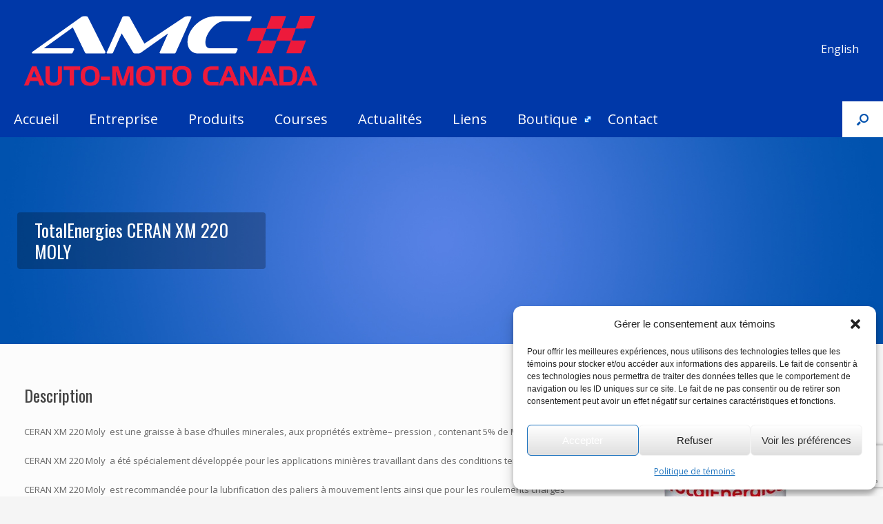

--- FILE ---
content_type: text/html; charset=UTF-8
request_url: https://automotocanada.ca/produits/totalenergies-ceran-xm-220-moly/
body_size: 13507
content:
<!DOCTYPE html>
<html lang="fr-CA">
<head>
	<meta charset="UTF-8" />
	<meta http-equiv="X-UA-Compatible" content="IE=10" />
	<link rel="profile" href="http://gmpg.org/xfn/11" />
	<link rel="pingback" href="https://automotocanada.ca/xmlrpc.php" />
	<script type="text/javascript" src="https://ajax.googleapis.com/ajax/libs/jquery/3.2.1/jquery.min.js"></script>
	<script type="text/javascript" src=""></script>
	<script>window.jQuery || document.write('<script src="https://automotocanada.ca/wp-content/themes/amc/js/jquery-3.2.1.min.js"><\/script>')</script>
	<title>TotalEnergies CERAN XM 220 MOLY &#8211; Auto-Moto Canada</title>
<meta name='robots' content='max-image-preview:large' />
<link rel="alternate" href="https://automotocanada.ca/en/produits/totalenergies-ceran-xm-220-moly-2/" hreflang="en" />
<link rel="alternate" href="https://automotocanada.ca/produits/totalenergies-ceran-xm-220-moly/" hreflang="fr" />
<link rel="alternate" type="application/rss+xml" title="Auto-Moto Canada &raquo; Flux" href="https://automotocanada.ca/feed/" />
		<!-- This site uses the Google Analytics by ExactMetrics plugin v8.11.1 - Using Analytics tracking - https://www.exactmetrics.com/ -->
							<script data-service="google-analytics" data-category="statistics" data-cmplz-src="//www.googletagmanager.com/gtag/js?id=G-1TPLRLP4VL"  data-cfasync="false" data-wpfc-render="false" type="text/plain" async></script>
			<script data-service="google-analytics" data-category="statistics" data-cfasync="false" data-wpfc-render="false" type="text/plain">
				var em_version = '8.11.1';
				var em_track_user = true;
				var em_no_track_reason = '';
								var ExactMetricsDefaultLocations = {"page_location":"https:\/\/automotocanada.ca\/produits\/totalenergies-ceran-xm-220-moly\/"};
								if ( typeof ExactMetricsPrivacyGuardFilter === 'function' ) {
					var ExactMetricsLocations = (typeof ExactMetricsExcludeQuery === 'object') ? ExactMetricsPrivacyGuardFilter( ExactMetricsExcludeQuery ) : ExactMetricsPrivacyGuardFilter( ExactMetricsDefaultLocations );
				} else {
					var ExactMetricsLocations = (typeof ExactMetricsExcludeQuery === 'object') ? ExactMetricsExcludeQuery : ExactMetricsDefaultLocations;
				}

								var disableStrs = [
										'ga-disable-G-1TPLRLP4VL',
									];

				/* Function to detect opted out users */
				function __gtagTrackerIsOptedOut() {
					for (var index = 0; index < disableStrs.length; index++) {
						if (document.cookie.indexOf(disableStrs[index] + '=true') > -1) {
							return true;
						}
					}

					return false;
				}

				/* Disable tracking if the opt-out cookie exists. */
				if (__gtagTrackerIsOptedOut()) {
					for (var index = 0; index < disableStrs.length; index++) {
						window[disableStrs[index]] = true;
					}
				}

				/* Opt-out function */
				function __gtagTrackerOptout() {
					for (var index = 0; index < disableStrs.length; index++) {
						document.cookie = disableStrs[index] + '=true; expires=Thu, 31 Dec 2099 23:59:59 UTC; path=/';
						window[disableStrs[index]] = true;
					}
				}

				if ('undefined' === typeof gaOptout) {
					function gaOptout() {
						__gtagTrackerOptout();
					}
				}
								window.dataLayer = window.dataLayer || [];

				window.ExactMetricsDualTracker = {
					helpers: {},
					trackers: {},
				};
				if (em_track_user) {
					function __gtagDataLayer() {
						dataLayer.push(arguments);
					}

					function __gtagTracker(type, name, parameters) {
						if (!parameters) {
							parameters = {};
						}

						if (parameters.send_to) {
							__gtagDataLayer.apply(null, arguments);
							return;
						}

						if (type === 'event') {
														parameters.send_to = exactmetrics_frontend.v4_id;
							var hookName = name;
							if (typeof parameters['event_category'] !== 'undefined') {
								hookName = parameters['event_category'] + ':' + name;
							}

							if (typeof ExactMetricsDualTracker.trackers[hookName] !== 'undefined') {
								ExactMetricsDualTracker.trackers[hookName](parameters);
							} else {
								__gtagDataLayer('event', name, parameters);
							}
							
						} else {
							__gtagDataLayer.apply(null, arguments);
						}
					}

					__gtagTracker('js', new Date());
					__gtagTracker('set', {
						'developer_id.dNDMyYj': true,
											});
					if ( ExactMetricsLocations.page_location ) {
						__gtagTracker('set', ExactMetricsLocations);
					}
										__gtagTracker('config', 'G-1TPLRLP4VL', {"forceSSL":"true","page_path":location.pathname + location.search + location.hash} );
										window.gtag = __gtagTracker;										(function () {
						/* https://developers.google.com/analytics/devguides/collection/analyticsjs/ */
						/* ga and __gaTracker compatibility shim. */
						var noopfn = function () {
							return null;
						};
						var newtracker = function () {
							return new Tracker();
						};
						var Tracker = function () {
							return null;
						};
						var p = Tracker.prototype;
						p.get = noopfn;
						p.set = noopfn;
						p.send = function () {
							var args = Array.prototype.slice.call(arguments);
							args.unshift('send');
							__gaTracker.apply(null, args);
						};
						var __gaTracker = function () {
							var len = arguments.length;
							if (len === 0) {
								return;
							}
							var f = arguments[len - 1];
							if (typeof f !== 'object' || f === null || typeof f.hitCallback !== 'function') {
								if ('send' === arguments[0]) {
									var hitConverted, hitObject = false, action;
									if ('event' === arguments[1]) {
										if ('undefined' !== typeof arguments[3]) {
											hitObject = {
												'eventAction': arguments[3],
												'eventCategory': arguments[2],
												'eventLabel': arguments[4],
												'value': arguments[5] ? arguments[5] : 1,
											}
										}
									}
									if ('pageview' === arguments[1]) {
										if ('undefined' !== typeof arguments[2]) {
											hitObject = {
												'eventAction': 'page_view',
												'page_path': arguments[2],
											}
										}
									}
									if (typeof arguments[2] === 'object') {
										hitObject = arguments[2];
									}
									if (typeof arguments[5] === 'object') {
										Object.assign(hitObject, arguments[5]);
									}
									if ('undefined' !== typeof arguments[1].hitType) {
										hitObject = arguments[1];
										if ('pageview' === hitObject.hitType) {
											hitObject.eventAction = 'page_view';
										}
									}
									if (hitObject) {
										action = 'timing' === arguments[1].hitType ? 'timing_complete' : hitObject.eventAction;
										hitConverted = mapArgs(hitObject);
										__gtagTracker('event', action, hitConverted);
									}
								}
								return;
							}

							function mapArgs(args) {
								var arg, hit = {};
								var gaMap = {
									'eventCategory': 'event_category',
									'eventAction': 'event_action',
									'eventLabel': 'event_label',
									'eventValue': 'event_value',
									'nonInteraction': 'non_interaction',
									'timingCategory': 'event_category',
									'timingVar': 'name',
									'timingValue': 'value',
									'timingLabel': 'event_label',
									'page': 'page_path',
									'location': 'page_location',
									'title': 'page_title',
									'referrer' : 'page_referrer',
								};
								for (arg in args) {
																		if (!(!args.hasOwnProperty(arg) || !gaMap.hasOwnProperty(arg))) {
										hit[gaMap[arg]] = args[arg];
									} else {
										hit[arg] = args[arg];
									}
								}
								return hit;
							}

							try {
								f.hitCallback();
							} catch (ex) {
							}
						};
						__gaTracker.create = newtracker;
						__gaTracker.getByName = newtracker;
						__gaTracker.getAll = function () {
							return [];
						};
						__gaTracker.remove = noopfn;
						__gaTracker.loaded = true;
						window['__gaTracker'] = __gaTracker;
					})();
									} else {
										console.log("");
					(function () {
						function __gtagTracker() {
							return null;
						}

						window['__gtagTracker'] = __gtagTracker;
						window['gtag'] = __gtagTracker;
					})();
									}
			</script>
							<!-- / Google Analytics by ExactMetrics -->
		<script type="text/javascript">
/* <![CDATA[ */
window._wpemojiSettings = {"baseUrl":"https:\/\/s.w.org\/images\/core\/emoji\/15.0.3\/72x72\/","ext":".png","svgUrl":"https:\/\/s.w.org\/images\/core\/emoji\/15.0.3\/svg\/","svgExt":".svg","source":{"concatemoji":"https:\/\/automotocanada.ca\/wp-includes\/js\/wp-emoji-release.min.js"}};
/*! This file is auto-generated */
!function(i,n){var o,s,e;function c(e){try{var t={supportTests:e,timestamp:(new Date).valueOf()};sessionStorage.setItem(o,JSON.stringify(t))}catch(e){}}function p(e,t,n){e.clearRect(0,0,e.canvas.width,e.canvas.height),e.fillText(t,0,0);var t=new Uint32Array(e.getImageData(0,0,e.canvas.width,e.canvas.height).data),r=(e.clearRect(0,0,e.canvas.width,e.canvas.height),e.fillText(n,0,0),new Uint32Array(e.getImageData(0,0,e.canvas.width,e.canvas.height).data));return t.every(function(e,t){return e===r[t]})}function u(e,t,n){switch(t){case"flag":return n(e,"\ud83c\udff3\ufe0f\u200d\u26a7\ufe0f","\ud83c\udff3\ufe0f\u200b\u26a7\ufe0f")?!1:!n(e,"\ud83c\uddfa\ud83c\uddf3","\ud83c\uddfa\u200b\ud83c\uddf3")&&!n(e,"\ud83c\udff4\udb40\udc67\udb40\udc62\udb40\udc65\udb40\udc6e\udb40\udc67\udb40\udc7f","\ud83c\udff4\u200b\udb40\udc67\u200b\udb40\udc62\u200b\udb40\udc65\u200b\udb40\udc6e\u200b\udb40\udc67\u200b\udb40\udc7f");case"emoji":return!n(e,"\ud83d\udc26\u200d\u2b1b","\ud83d\udc26\u200b\u2b1b")}return!1}function f(e,t,n){var r="undefined"!=typeof WorkerGlobalScope&&self instanceof WorkerGlobalScope?new OffscreenCanvas(300,150):i.createElement("canvas"),a=r.getContext("2d",{willReadFrequently:!0}),o=(a.textBaseline="top",a.font="600 32px Arial",{});return e.forEach(function(e){o[e]=t(a,e,n)}),o}function t(e){var t=i.createElement("script");t.src=e,t.defer=!0,i.head.appendChild(t)}"undefined"!=typeof Promise&&(o="wpEmojiSettingsSupports",s=["flag","emoji"],n.supports={everything:!0,everythingExceptFlag:!0},e=new Promise(function(e){i.addEventListener("DOMContentLoaded",e,{once:!0})}),new Promise(function(t){var n=function(){try{var e=JSON.parse(sessionStorage.getItem(o));if("object"==typeof e&&"number"==typeof e.timestamp&&(new Date).valueOf()<e.timestamp+604800&&"object"==typeof e.supportTests)return e.supportTests}catch(e){}return null}();if(!n){if("undefined"!=typeof Worker&&"undefined"!=typeof OffscreenCanvas&&"undefined"!=typeof URL&&URL.createObjectURL&&"undefined"!=typeof Blob)try{var e="postMessage("+f.toString()+"("+[JSON.stringify(s),u.toString(),p.toString()].join(",")+"));",r=new Blob([e],{type:"text/javascript"}),a=new Worker(URL.createObjectURL(r),{name:"wpTestEmojiSupports"});return void(a.onmessage=function(e){c(n=e.data),a.terminate(),t(n)})}catch(e){}c(n=f(s,u,p))}t(n)}).then(function(e){for(var t in e)n.supports[t]=e[t],n.supports.everything=n.supports.everything&&n.supports[t],"flag"!==t&&(n.supports.everythingExceptFlag=n.supports.everythingExceptFlag&&n.supports[t]);n.supports.everythingExceptFlag=n.supports.everythingExceptFlag&&!n.supports.flag,n.DOMReady=!1,n.readyCallback=function(){n.DOMReady=!0}}).then(function(){return e}).then(function(){var e;n.supports.everything||(n.readyCallback(),(e=n.source||{}).concatemoji?t(e.concatemoji):e.wpemoji&&e.twemoji&&(t(e.twemoji),t(e.wpemoji)))}))}((window,document),window._wpemojiSettings);
/* ]]> */
</script>
<link rel='stylesheet' id='external-links-css' href='https://automotocanada.ca/wp-content/plugins/sem-external-links/sem-external-links.css' type='text/css' media='all' />
<style id='wp-emoji-styles-inline-css' type='text/css'>

	img.wp-smiley, img.emoji {
		display: inline !important;
		border: none !important;
		box-shadow: none !important;
		height: 1em !important;
		width: 1em !important;
		margin: 0 0.07em !important;
		vertical-align: -0.1em !important;
		background: none !important;
		padding: 0 !important;
	}
</style>
<link rel='stylesheet' id='wp-block-library-css' href='https://automotocanada.ca/wp-includes/css/dist/block-library/style.min.css' type='text/css' media='all' />
<style id='classic-theme-styles-inline-css' type='text/css'>
/*! This file is auto-generated */
.wp-block-button__link{color:#fff;background-color:#32373c;border-radius:9999px;box-shadow:none;text-decoration:none;padding:calc(.667em + 2px) calc(1.333em + 2px);font-size:1.125em}.wp-block-file__button{background:#32373c;color:#fff;text-decoration:none}
</style>
<style id='global-styles-inline-css' type='text/css'>
:root{--wp--preset--aspect-ratio--square: 1;--wp--preset--aspect-ratio--4-3: 4/3;--wp--preset--aspect-ratio--3-4: 3/4;--wp--preset--aspect-ratio--3-2: 3/2;--wp--preset--aspect-ratio--2-3: 2/3;--wp--preset--aspect-ratio--16-9: 16/9;--wp--preset--aspect-ratio--9-16: 9/16;--wp--preset--color--black: #000000;--wp--preset--color--cyan-bluish-gray: #abb8c3;--wp--preset--color--white: #ffffff;--wp--preset--color--pale-pink: #f78da7;--wp--preset--color--vivid-red: #cf2e2e;--wp--preset--color--luminous-vivid-orange: #ff6900;--wp--preset--color--luminous-vivid-amber: #fcb900;--wp--preset--color--light-green-cyan: #7bdcb5;--wp--preset--color--vivid-green-cyan: #00d084;--wp--preset--color--pale-cyan-blue: #8ed1fc;--wp--preset--color--vivid-cyan-blue: #0693e3;--wp--preset--color--vivid-purple: #9b51e0;--wp--preset--gradient--vivid-cyan-blue-to-vivid-purple: linear-gradient(135deg,rgba(6,147,227,1) 0%,rgb(155,81,224) 100%);--wp--preset--gradient--light-green-cyan-to-vivid-green-cyan: linear-gradient(135deg,rgb(122,220,180) 0%,rgb(0,208,130) 100%);--wp--preset--gradient--luminous-vivid-amber-to-luminous-vivid-orange: linear-gradient(135deg,rgba(252,185,0,1) 0%,rgba(255,105,0,1) 100%);--wp--preset--gradient--luminous-vivid-orange-to-vivid-red: linear-gradient(135deg,rgba(255,105,0,1) 0%,rgb(207,46,46) 100%);--wp--preset--gradient--very-light-gray-to-cyan-bluish-gray: linear-gradient(135deg,rgb(238,238,238) 0%,rgb(169,184,195) 100%);--wp--preset--gradient--cool-to-warm-spectrum: linear-gradient(135deg,rgb(74,234,220) 0%,rgb(151,120,209) 20%,rgb(207,42,186) 40%,rgb(238,44,130) 60%,rgb(251,105,98) 80%,rgb(254,248,76) 100%);--wp--preset--gradient--blush-light-purple: linear-gradient(135deg,rgb(255,206,236) 0%,rgb(152,150,240) 100%);--wp--preset--gradient--blush-bordeaux: linear-gradient(135deg,rgb(254,205,165) 0%,rgb(254,45,45) 50%,rgb(107,0,62) 100%);--wp--preset--gradient--luminous-dusk: linear-gradient(135deg,rgb(255,203,112) 0%,rgb(199,81,192) 50%,rgb(65,88,208) 100%);--wp--preset--gradient--pale-ocean: linear-gradient(135deg,rgb(255,245,203) 0%,rgb(182,227,212) 50%,rgb(51,167,181) 100%);--wp--preset--gradient--electric-grass: linear-gradient(135deg,rgb(202,248,128) 0%,rgb(113,206,126) 100%);--wp--preset--gradient--midnight: linear-gradient(135deg,rgb(2,3,129) 0%,rgb(40,116,252) 100%);--wp--preset--font-size--small: 13px;--wp--preset--font-size--medium: 20px;--wp--preset--font-size--large: 36px;--wp--preset--font-size--x-large: 42px;--wp--preset--spacing--20: 0.44rem;--wp--preset--spacing--30: 0.67rem;--wp--preset--spacing--40: 1rem;--wp--preset--spacing--50: 1.5rem;--wp--preset--spacing--60: 2.25rem;--wp--preset--spacing--70: 3.38rem;--wp--preset--spacing--80: 5.06rem;--wp--preset--shadow--natural: 6px 6px 9px rgba(0, 0, 0, 0.2);--wp--preset--shadow--deep: 12px 12px 50px rgba(0, 0, 0, 0.4);--wp--preset--shadow--sharp: 6px 6px 0px rgba(0, 0, 0, 0.2);--wp--preset--shadow--outlined: 6px 6px 0px -3px rgba(255, 255, 255, 1), 6px 6px rgba(0, 0, 0, 1);--wp--preset--shadow--crisp: 6px 6px 0px rgba(0, 0, 0, 1);}:where(.is-layout-flex){gap: 0.5em;}:where(.is-layout-grid){gap: 0.5em;}body .is-layout-flex{display: flex;}.is-layout-flex{flex-wrap: wrap;align-items: center;}.is-layout-flex > :is(*, div){margin: 0;}body .is-layout-grid{display: grid;}.is-layout-grid > :is(*, div){margin: 0;}:where(.wp-block-columns.is-layout-flex){gap: 2em;}:where(.wp-block-columns.is-layout-grid){gap: 2em;}:where(.wp-block-post-template.is-layout-flex){gap: 1.25em;}:where(.wp-block-post-template.is-layout-grid){gap: 1.25em;}.has-black-color{color: var(--wp--preset--color--black) !important;}.has-cyan-bluish-gray-color{color: var(--wp--preset--color--cyan-bluish-gray) !important;}.has-white-color{color: var(--wp--preset--color--white) !important;}.has-pale-pink-color{color: var(--wp--preset--color--pale-pink) !important;}.has-vivid-red-color{color: var(--wp--preset--color--vivid-red) !important;}.has-luminous-vivid-orange-color{color: var(--wp--preset--color--luminous-vivid-orange) !important;}.has-luminous-vivid-amber-color{color: var(--wp--preset--color--luminous-vivid-amber) !important;}.has-light-green-cyan-color{color: var(--wp--preset--color--light-green-cyan) !important;}.has-vivid-green-cyan-color{color: var(--wp--preset--color--vivid-green-cyan) !important;}.has-pale-cyan-blue-color{color: var(--wp--preset--color--pale-cyan-blue) !important;}.has-vivid-cyan-blue-color{color: var(--wp--preset--color--vivid-cyan-blue) !important;}.has-vivid-purple-color{color: var(--wp--preset--color--vivid-purple) !important;}.has-black-background-color{background-color: var(--wp--preset--color--black) !important;}.has-cyan-bluish-gray-background-color{background-color: var(--wp--preset--color--cyan-bluish-gray) !important;}.has-white-background-color{background-color: var(--wp--preset--color--white) !important;}.has-pale-pink-background-color{background-color: var(--wp--preset--color--pale-pink) !important;}.has-vivid-red-background-color{background-color: var(--wp--preset--color--vivid-red) !important;}.has-luminous-vivid-orange-background-color{background-color: var(--wp--preset--color--luminous-vivid-orange) !important;}.has-luminous-vivid-amber-background-color{background-color: var(--wp--preset--color--luminous-vivid-amber) !important;}.has-light-green-cyan-background-color{background-color: var(--wp--preset--color--light-green-cyan) !important;}.has-vivid-green-cyan-background-color{background-color: var(--wp--preset--color--vivid-green-cyan) !important;}.has-pale-cyan-blue-background-color{background-color: var(--wp--preset--color--pale-cyan-blue) !important;}.has-vivid-cyan-blue-background-color{background-color: var(--wp--preset--color--vivid-cyan-blue) !important;}.has-vivid-purple-background-color{background-color: var(--wp--preset--color--vivid-purple) !important;}.has-black-border-color{border-color: var(--wp--preset--color--black) !important;}.has-cyan-bluish-gray-border-color{border-color: var(--wp--preset--color--cyan-bluish-gray) !important;}.has-white-border-color{border-color: var(--wp--preset--color--white) !important;}.has-pale-pink-border-color{border-color: var(--wp--preset--color--pale-pink) !important;}.has-vivid-red-border-color{border-color: var(--wp--preset--color--vivid-red) !important;}.has-luminous-vivid-orange-border-color{border-color: var(--wp--preset--color--luminous-vivid-orange) !important;}.has-luminous-vivid-amber-border-color{border-color: var(--wp--preset--color--luminous-vivid-amber) !important;}.has-light-green-cyan-border-color{border-color: var(--wp--preset--color--light-green-cyan) !important;}.has-vivid-green-cyan-border-color{border-color: var(--wp--preset--color--vivid-green-cyan) !important;}.has-pale-cyan-blue-border-color{border-color: var(--wp--preset--color--pale-cyan-blue) !important;}.has-vivid-cyan-blue-border-color{border-color: var(--wp--preset--color--vivid-cyan-blue) !important;}.has-vivid-purple-border-color{border-color: var(--wp--preset--color--vivid-purple) !important;}.has-vivid-cyan-blue-to-vivid-purple-gradient-background{background: var(--wp--preset--gradient--vivid-cyan-blue-to-vivid-purple) !important;}.has-light-green-cyan-to-vivid-green-cyan-gradient-background{background: var(--wp--preset--gradient--light-green-cyan-to-vivid-green-cyan) !important;}.has-luminous-vivid-amber-to-luminous-vivid-orange-gradient-background{background: var(--wp--preset--gradient--luminous-vivid-amber-to-luminous-vivid-orange) !important;}.has-luminous-vivid-orange-to-vivid-red-gradient-background{background: var(--wp--preset--gradient--luminous-vivid-orange-to-vivid-red) !important;}.has-very-light-gray-to-cyan-bluish-gray-gradient-background{background: var(--wp--preset--gradient--very-light-gray-to-cyan-bluish-gray) !important;}.has-cool-to-warm-spectrum-gradient-background{background: var(--wp--preset--gradient--cool-to-warm-spectrum) !important;}.has-blush-light-purple-gradient-background{background: var(--wp--preset--gradient--blush-light-purple) !important;}.has-blush-bordeaux-gradient-background{background: var(--wp--preset--gradient--blush-bordeaux) !important;}.has-luminous-dusk-gradient-background{background: var(--wp--preset--gradient--luminous-dusk) !important;}.has-pale-ocean-gradient-background{background: var(--wp--preset--gradient--pale-ocean) !important;}.has-electric-grass-gradient-background{background: var(--wp--preset--gradient--electric-grass) !important;}.has-midnight-gradient-background{background: var(--wp--preset--gradient--midnight) !important;}.has-small-font-size{font-size: var(--wp--preset--font-size--small) !important;}.has-medium-font-size{font-size: var(--wp--preset--font-size--medium) !important;}.has-large-font-size{font-size: var(--wp--preset--font-size--large) !important;}.has-x-large-font-size{font-size: var(--wp--preset--font-size--x-large) !important;}
:where(.wp-block-post-template.is-layout-flex){gap: 1.25em;}:where(.wp-block-post-template.is-layout-grid){gap: 1.25em;}
:where(.wp-block-columns.is-layout-flex){gap: 2em;}:where(.wp-block-columns.is-layout-grid){gap: 2em;}
:root :where(.wp-block-pullquote){font-size: 1.5em;line-height: 1.6;}
</style>
<link rel='stylesheet' id='contact-form-7-css' href='https://automotocanada.ca/wp-content/plugins/contact-form-7/includes/css/styles.css' type='text/css' media='all' />
<link rel='stylesheet' id='cmplz-general-css' href='https://automotocanada.ca/wp-content/plugins/complianz-gdpr/assets/css/cookieblocker.min.css' type='text/css' media='all' />
<link rel='stylesheet' id='vantage-style-css' href='https://automotocanada.ca/wp-content/themes/vantage/style.css' type='text/css' media='all' />
<link rel='stylesheet' id='child-style-css' href='https://automotocanada.ca/wp-content/themes/amc/style.css' type='text/css' media='all' />
<link rel='stylesheet' id='font-awesome-css' href='https://automotocanada.ca/wp-content/themes/vantage/fontawesome/css/font-awesome.css' type='text/css' media='all' />
<link rel='stylesheet' id='slb_core-css' href='https://automotocanada.ca/wp-content/plugins/simple-lightbox/client/css/app.css' type='text/css' media='all' />
<link rel='stylesheet' id='ari-fancybox-css' href='https://automotocanada.ca/wp-content/plugins/ari-fancy-lightbox/assets/fancybox/jquery.fancybox.min.css' type='text/css' media='all' />
<style id='ari-fancybox-inline-css' type='text/css'>
BODY .fancybox-container{z-index:200000}BODY .fancybox-is-open .fancybox-bg{opacity:0.87}BODY .fancybox-bg {background-color:#0f0f11}BODY .fancybox-thumbs {background-color:#ffffff}
</style>
<script type="text/javascript" src="https://automotocanada.ca/wp-content/plugins/google-analytics-dashboard-for-wp/assets/js/frontend-gtag.min.js" id="exactmetrics-frontend-script-js" async="async" data-wp-strategy="async"></script>
<script data-cfasync="false" data-wpfc-render="false" type="text/javascript" id='exactmetrics-frontend-script-js-extra'>/* <![CDATA[ */
var exactmetrics_frontend = {"js_events_tracking":"true","download_extensions":"doc,pdf,ppt,zip,xls,docx,pptx,xlsx","inbound_paths":"[{\"path\":\"\\\/go\\\/\",\"label\":\"affiliate\"},{\"path\":\"\\\/recommend\\\/\",\"label\":\"affiliate\"}]","home_url":"https:\/\/automotocanada.ca","hash_tracking":"true","v4_id":"G-1TPLRLP4VL"};/* ]]> */
</script>
<script type="text/javascript" src="https://automotocanada.ca/wp-includes/js/tinymce/tinymce.min.js" id="wp-tinymce-root-js"></script>
<script type="text/javascript" src="https://automotocanada.ca/wp-includes/js/tinymce/plugins/compat3x/plugin.min.js" id="wp-tinymce-js"></script>
<script type="text/javascript" src="https://automotocanada.ca/wp-includes/js/jquery/jquery.min.js" id="jquery-core-js"></script>
<script type="text/javascript" src="https://automotocanada.ca/wp-includes/js/jquery/jquery-migrate.min.js" id="jquery-migrate-js"></script>
<!--[if lt IE 9]>
<script type="text/javascript" src="https://automotocanada.ca/wp-content/themes/vantage/js/html5.min.js" id="vantage-html5-js"></script>
<![endif]-->
<!--[if (gte IE 6)&(lte IE 8)]>
<script type="text/javascript" src="https://automotocanada.ca/wp-content/themes/vantage/js/selectivizr.min.js" id="vantage-selectivizr-js"></script>
<![endif]-->
<script type="text/javascript" id="ari-fancybox-js-extra">
/* <![CDATA[ */
var ARI_FANCYBOX = {"lightbox":{"infobar":false,"toolbar":false,"backFocus":false,"trapFocus":false,"thumbs":{"hideOnClose":false},"touch":{"vertical":true,"momentum":true},"buttons":["slideShow","fullScreen","thumbs","close"],"lang":"custom","i18n":{"custom":{"PREV":"Previous","NEXT":"Next","PLAY_START":"Start slideshow (P)","PLAY_STOP":"Stop slideshow (P)","FULL_SCREEN":"Full screen (F)","THUMBS":"Thumbnails (G)","CLOSE":"Close (Esc)","ERROR":"The requested content cannot be loaded. <br\/> Please try again later."}}},"convert":{"youtube":{"convert":true},"pdf":{"convert":true}},"sanitize":null,"viewers":{"pdfjs":{"url":"https:\/\/automotocanada.ca\/wp-content\/plugins\/ari-fancy-lightbox\/assets\/pdfjs\/web\/viewer.html"}}};
/* ]]> */
</script>
<script type="text/javascript" src="https://automotocanada.ca/wp-content/plugins/ari-fancy-lightbox/assets/fancybox/jquery.fancybox.min.js" id="ari-fancybox-js"></script>
<link rel="https://api.w.org/" href="https://automotocanada.ca/wp-json/" /><link rel="EditURI" type="application/rsd+xml" title="RSD" href="https://automotocanada.ca/xmlrpc.php?rsd" />
<link rel="canonical" href="https://automotocanada.ca/produits/totalenergies-ceran-xm-220-moly/" />
<link rel='shortlink' href='https://automotocanada.ca/?p=1204' />
<link rel="alternate" title="oEmbed (JSON)" type="application/json+oembed" href="https://automotocanada.ca/wp-json/oembed/1.0/embed?url=https%3A%2F%2Fautomotocanada.ca%2Fproduits%2Ftotalenergies-ceran-xm-220-moly%2F&#038;lang=fr" />
<link rel="alternate" title="oEmbed (XML)" type="text/xml+oembed" href="https://automotocanada.ca/wp-json/oembed/1.0/embed?url=https%3A%2F%2Fautomotocanada.ca%2Fproduits%2Ftotalenergies-ceran-xm-220-moly%2F&#038;format=xml&#038;lang=fr" />
			<style>.cmplz-hidden {
					display: none !important;
				}</style><meta name="viewport" content="width=device-width, initial-scale=1" />		<style type="text/css" media="screen">
			#footer-widgets .widget { width: 100%; }
			#masthead-widgets .widget { width: 100%; }
		</style>
		<style type="text/css" id="customizer-css">#masthead.site-header .hgroup .site-title, #masthead.masthead-logo-in-menu .logo > .site-title { font-size: 36px } a.button, button, html input[type="button"], input[type="reset"], input[type="submit"], .post-navigation a, #image-navigation a, article.post .more-link, article.page .more-link, .paging-navigation a, .woocommerce #page-wrapper .button, .woocommerce a.button, .woocommerce .checkout-button, .woocommerce input.button, #infinite-handle span button { text-shadow: none } a.button, button, html input[type="button"], input[type="reset"], input[type="submit"], .post-navigation a, #image-navigation a, article.post .more-link, article.page .more-link, .paging-navigation a, .woocommerce #page-wrapper .button, .woocommerce a.button, .woocommerce .checkout-button, .woocommerce input.button, .woocommerce #respond input#submit.alt, .woocommerce a.button.alt, .woocommerce button.button.alt, .woocommerce input.button.alt, #infinite-handle span { -webkit-box-shadow: none; -moz-box-shadow: none; box-shadow: none } </style><link rel="icon" href="https://automotocanada.ca/wp-content/uploads/2018/04/win-ico-150x150.png" sizes="32x32" />
<link rel="icon" href="https://automotocanada.ca/wp-content/uploads/2018/04/win-ico.png" sizes="192x192" />
<link rel="apple-touch-icon" href="https://automotocanada.ca/wp-content/uploads/2018/04/win-ico.png" />
<meta name="msapplication-TileImage" content="https://automotocanada.ca/wp-content/uploads/2018/04/win-ico.png" />
</head>

<body data-cmplz=1 class="produits-template-default single single-produits postid-1204 metaslider-plugin responsive layout-full no-js no-sidebar has-menu-search page-layout-default">


<div id="page-wrapper">

	
	
		<header id="masthead" class="site-header" role="banner">

	<div class="hgroup full-container ">

		
			<div class="logo-wrapper">
				<a href="https://automotocanada.ca/" title="Auto-Moto Canada" rel="home" class="logo">
					<img src="https://automotocanada.ca/wp-content/uploads/2024/09/Logo.png"  class="logo-height-constrain"  width="425"  height="102"  alt="Auto-Moto Canada Logo"  srcset="https://automotocanada.ca/wp-content/uploads/2024/09/Logo2x.png 2x"  />				</a>
							</div>

			
				<div id="header-sidebar" >
					<aside id="polylang-2" class="widget widget_polylang"><ul>
	<li class="lang-item lang-item-2 lang-item-en lang-item-first"><a lang="en-CA" hreflang="en-CA" href="https://automotocanada.ca/en/produits/totalenergies-ceran-xm-220-moly-2/">English</a></li>
</ul>
</aside>				</div>

			
		
	</div><!-- .hgroup.full-container -->

	
<nav role="navigation" class="site-navigation main-navigation primary use-sticky-menu">

	<div class="full-container">
							<div id="search-icon">
				<div id="search-icon-icon"><div class="vantage-icon-search"></div></div>
				
<form method="get" class="searchform" action="https://automotocanada.ca/" role="search">
	<input type="text" class="field" name="s" value="" placeholder="Recherche"/>
	<input type="submit" class="btnEnvoi" id="boutonRecherche" value="&#xf002;"/>
	<!--<input type="submit" class="btnEnvoi" id="boutonRechercheTexte" value="Rechercher"/>-->
	<!--<button type="submit" class="btnEnvoi"><i class="fa fa-search" aria-hidden="true"></i> Rechercher</button>-->
</form>
			</div>
		
					<div class="menu-menu-principal-container"><ul id="menu-menu-principal" class="menu"><li id="menu-item-29" class="menu-item menu-item-type-post_type menu-item-object-page menu-item-home menu-item-29"><a href="https://automotocanada.ca/">Accueil</a></li>
<li id="menu-item-30" class="menu-item menu-item-type-post_type menu-item-object-page menu-item-30"><a href="https://automotocanada.ca/entreprise/">Entreprise</a></li>
<li id="menu-item-183" class="menu-item menu-item-type-custom menu-item-object-custom menu-item-183"><a href="http://automotocanada.ca/produits"><span class="icon"></span>Produits</a></li>
<li id="menu-item-43" class="menu-item menu-item-type-post_type menu-item-object-page menu-item-43"><a href="https://automotocanada.ca/courses/">Courses</a></li>
<li id="menu-item-72" class="menu-item menu-item-type-post_type menu-item-object-page menu-item-72"><a href="https://automotocanada.ca/actualites/">Actualités</a></li>
<li id="menu-item-44" class="menu-item menu-item-type-post_type menu-item-object-page menu-item-44"><a href="https://automotocanada.ca/liens/">Liens</a></li>
<li id="menu-item-924" class="menu-item menu-item-type-custom menu-item-object-custom menu-item-924"><a href="https://automotocanada.square.site/" class="external external_icon" rel="nofollow"><span class="icon"></span>Boutique</a></li>
<li id="menu-item-207" class="menu-item menu-item-type-post_type menu-item-object-page menu-item-207"><a href="https://automotocanada.ca/nous-joindre/">Contact</a></li>
</ul></div>			</div>
	<div id="navMobile">
		<a href="#" class="menuBtn menuHidden" id="menuBtn"><i id="boutonMenu" class="fa fa-bars" aria-hidden="true"></i><span class="txtBtnMenu">Menu</span></a>
		<div id="searchNavMobile">
			
<form method="get" class="searchform" action="https://automotocanada.ca/" role="search">
	<input type="text" class="field" name="s" value="" placeholder="Recherche"/>
	<input type="submit" class="btnEnvoi" id="boutonRecherche" value="&#xf002;"/>
	<!--<input type="submit" class="btnEnvoi" id="boutonRechercheTexte" value="Rechercher"/>-->
	<!--<button type="submit" class="btnEnvoi"><i class="fa fa-search" aria-hidden="true"></i> Rechercher</button>-->
</form>
			<nav class="menu-menu-mobile-container"><ul id="menu-menu-mobile" class="menu-mobile"><li id="menu-item-215" class="menu-item menu-item-type-post_type menu-item-object-page menu-item-home menu-item-215"><a href="https://automotocanada.ca/">Accueil</a></li>
<li id="menu-item-214" class="menu-item menu-item-type-post_type menu-item-object-page menu-item-214"><a href="https://automotocanada.ca/entreprise/">Entreprise</a></li>
<li id="menu-item-216" class="menu-item menu-item-type-custom menu-item-object-custom menu-item-216"><a href="http://automotocanada.ca/produits">Produits</a></li>
<li id="menu-item-213" class="menu-item menu-item-type-post_type menu-item-object-page menu-item-213"><a href="https://automotocanada.ca/courses/">Courses</a></li>
<li id="menu-item-211" class="menu-item menu-item-type-post_type menu-item-object-page menu-item-211"><a href="https://automotocanada.ca/actualites/">Actualités</a></li>
<li id="menu-item-212" class="menu-item menu-item-type-post_type menu-item-object-page menu-item-212"><a href="https://automotocanada.ca/liens/">Liens</a></li>
<li id="menu-item-926" class="menu-item menu-item-type-custom menu-item-object-custom menu-item-926"><a href="https://automotocanada.square.site/" class="external external_icon" rel="nofollow">Boutique</a></li>
<li id="menu-item-210" class="menu-item menu-item-type-post_type menu-item-object-page menu-item-210"><a href="https://automotocanada.ca/nous-joindre/">Contact</a></li>
</ul></nav>		</div>
	</div>
</nav><!-- .site-navigation .main-navigation -->

</header><!-- #masthead .site-header -->

	
	
	
	
	<div id="main" class="site-main">
		<div class="full-container">
			
<div id="primary" class="content-area">
	<div id="content" class="site-content" role="main">

	
		<article id="post-1204" class="post post-1204 produits type-produits status-publish has-post-thumbnail hentry type-automobile type-industriel type-poids-lourds type-powersports">

	<div class="entry-main">

		
					<header class="entry-header">

				<div id="container-header">
						<div class="texteContainer">
															<!-- <div class="entry-thumbnail"><img width="608" height="380" src="https://automotocanada.ca/wp-content/uploads/2023/07/Baril-Indust-TotalEnergies-608x380.jpg" class="attachment-vantage-thumbnail-no-sidebar size-vantage-thumbnail-no-sidebar wp-post-image" alt="" decoding="async" fetchpriority="high" srcset="https://automotocanada.ca/wp-content/uploads/2023/07/Baril-Indust-TotalEnergies-608x380.jpg 608w, https://automotocanada.ca/wp-content/uploads/2023/07/Baril-Indust-TotalEnergies-436x272.jpg 436w" sizes="(max-width: 608px) 100vw, 608px" /></div> -->
							
															<h1 class="entry-title">TotalEnergies CERAN XM 220 MOLY</h1>
							
													</div>
					</div>
			</header><!-- .entry-header -->
		
		<div class="entry-content">
			<div class="contentDTGauche">
			                            <h2>Description</h2>                <div class="text_layer">
<div class="ie_fix">
<div class="ff1"><span class="g"><span class="a">CERAN XM 220 Moly </span></span><span class="a"> est une graisse à base </span><span class="a">d’huiles minerales, aux propriétés extrème</span><span class="a">&#8211; </span><span class="a">pression </span><span class="a">, contenant </span><span class="a">5% de MoS</span><span class="a">2</span><span class="a">. </span></div>
<div class="ff5"><span class="g"><span class="a"> </span></span></div>
<div class="ff1"><span class="g"><span class="a">CERAN XM 220 Moly </span></span><span class="a"> a été spécialement développée pour </span><span class="a">les applications minières </span><span class="a">travaillant </span><span class="a">dans des </span><span class="a">conditions tempérées</span><span class="a">. </span></div>
<div class="ff5"><span class="a"> </span></div>
<div class="ff1"><span class="a">CERAN XM 220 Moly </span><span class="a"> est recommandée pour la lubrification des paliers à mouvement lents ainsi </span><span class="a">que pour les roulements chargés et soumis à des chocs et des température<span class="l6">s élevées. </span></span></div>
<div class="ff5"><span class="g"><span class="a"> </span></span></div>
<div class="ff1"><span class="a">CERAN XM 220 Moly </span><span class="a">convient pour la lubrification de tous types d’organes soumis à des charges </span><span class="a">élevées, des chocs et en contact frequent avec de l’eau (les propriétés anticorrosion renforcées </span><span class="a">autorisent meme un contact avec l’eau de mer).</span></div>
<div class="ff5"><span class="a"> </span></div>
<div class="ff5"><span class="a">Veiller à ne pas <span class="l6">polluer la graisse </span></span><span class="a">lors de son application par des poussières ou d’autres polluants. </span></div>
<div class="ff5"><span class="a">Utiliser de préférence un système de pompe pneumatique ou par cartouche pour le graissage. </span></div>
</div>
</div>
            
                            <h2>Spécification</h2>                <p>NLGI 1-2</p>
            
                            <h2>Homologation</h2>                <div class="ff5"><span class="a">ISO 6743-9: L-X<span class="l7">BFIB 1/2 </span></span></div>
<div class="ff5"><span class="a">DIN 51 50<span class="l6">2: KPF1/2R-30 </span></span></div>
            
            
            			</div>
			<div class="contentUTDroite">
			                                    <img class="imgProduit" src="https://automotocanada.ca/wp-content/uploads/2023/07/Baril-Indust-TotalEnergies-182x300.jpg" alt="" width="182" height="300" />
                            			</div>

					</div><!-- .entry-content -->

		
		
		
	</div>

</article><!-- #post-1204 -->	

		<!--		<nav id="nav-below" class="site-navigation post-navigation">
			<h2 class="assistive-text">Post navigation</h2>

			
				<div class="single-nav-wrapper">
					<div class="nav-previous"><a href="https://automotocanada.ca/produits/totalenergies-traxium-gear-8-75w-80/" rel="prev"><span class="meta-nav">&larr;</span> TotalEnergies Traxium Gear 8 75W-80</a></div>					<div class="nav-next"><a href="https://automotocanada.ca/produits/totalenergies-altis-sh-2/" rel="next">TotalEnergies ALTIS SH 2 <span class="meta-nav">&rarr;</span></a></div>				</div>

			
		</nav><!-- #nav-below -->
		
		
	
	</div><!-- #content .site-content -->
</div><!-- #primary .content-area -->


<div id="secondary" class="widget-area" role="complementary">
			</div><!-- #secondary .widget-area -->

					</div><!-- .full-container -->
	</div><!-- #main .site-main -->

	
	
	<footer id="colophon" class="site-footer" role="contentinfo">

			<div id="footer-widgets" class="full-container">
			            <nav class="menu-menu-mobile-container"><ul id="menu-menu-mobile-1" class="menu-footer"><li class="menu-item menu-item-type-post_type menu-item-object-page menu-item-home menu-item-215"><a href="https://automotocanada.ca/">Accueil</a></li>
<li class="menu-item menu-item-type-post_type menu-item-object-page menu-item-214"><a href="https://automotocanada.ca/entreprise/">Entreprise</a></li>
<li class="menu-item menu-item-type-custom menu-item-object-custom menu-item-216"><a href="http://automotocanada.ca/produits">Produits</a></li>
<li class="menu-item menu-item-type-post_type menu-item-object-page menu-item-213"><a href="https://automotocanada.ca/courses/">Courses</a></li>
<li class="menu-item menu-item-type-post_type menu-item-object-page menu-item-211"><a href="https://automotocanada.ca/actualites/">Actualités</a></li>
<li class="menu-item menu-item-type-post_type menu-item-object-page menu-item-212"><a href="https://automotocanada.ca/liens/">Liens</a></li>
<li class="menu-item menu-item-type-custom menu-item-object-custom menu-item-926"><a href="https://automotocanada.square.site/" class="external external_icon" rel="nofollow">Boutique</a></li>
<li class="menu-item menu-item-type-post_type menu-item-object-page menu-item-210"><a href="https://automotocanada.ca/nous-joindre/">Contact</a></li>
</ul></nav>			<!-- Menu Mobile -->
			<nav class="menu-menu-mobile-container"><ul id="mobile-footer" class="menu-mobile"><li class="menu-item menu-item-type-post_type menu-item-object-page menu-item-home menu-item-215"><a href="https://automotocanada.ca/">Accueil</a></li>
<li class="menu-item menu-item-type-post_type menu-item-object-page menu-item-214"><a href="https://automotocanada.ca/entreprise/">Entreprise</a></li>
<li class="menu-item menu-item-type-custom menu-item-object-custom menu-item-216"><a href="http://automotocanada.ca/produits">Produits</a></li>
<li class="menu-item menu-item-type-post_type menu-item-object-page menu-item-213"><a href="https://automotocanada.ca/courses/">Courses</a></li>
<li class="menu-item menu-item-type-post_type menu-item-object-page menu-item-211"><a href="https://automotocanada.ca/actualites/">Actualités</a></li>
<li class="menu-item menu-item-type-post_type menu-item-object-page menu-item-212"><a href="https://automotocanada.ca/liens/">Liens</a></li>
<li class="menu-item menu-item-type-custom menu-item-object-custom menu-item-926"><a href="https://automotocanada.square.site/" class="external external_icon" rel="nofollow">Boutique</a></li>
<li class="menu-item menu-item-type-post_type menu-item-object-page menu-item-210"><a href="https://automotocanada.ca/nous-joindre/">Contact</a></li>
</ul></nav>			<ul id="rSociaux">
				<li class="social-icon-liste"><a href="https://www.facebook.com/AutoMotoCanada" target="_blank" class="facebook-icon social-icon external" title="Facebook" rel="nofollow"></a></li>
				<li class="social-icon-liste"><a href="https://twitter.com/AMCOfficiel" target="_blank" class="twitter-icon social-icon external" title="Twitter" rel="nofollow"></a></li>
				<li class="social-icon-liste"><a href="https://instagram.com/automotocanada/" target="_blank" class="instagram-icon social-icon external" title="Instagram" rel="nofollow"></a></li>
			</ul>
		</div><!-- #footer-widgets -->
	
			<div id="site-info">
			&copy; 2026 - Auto-Moto Canada		</div><!-- #site-info -->
	
	
</footer><!-- #colophon .site-footer -->

	
</div><!-- #page-wrapper -->



<!-- Consent Management powered by Complianz | GDPR/CCPA Cookie Consent https://wordpress.org/plugins/complianz-gdpr -->
<div id="cmplz-cookiebanner-container"><div class="cmplz-cookiebanner cmplz-hidden banner-1 bottom-right-view-preferences optin cmplz-bottom-right cmplz-categories-type-view-preferences" aria-modal="true" data-nosnippet="true" role="dialog" aria-live="polite" aria-labelledby="cmplz-header-1-optin" aria-describedby="cmplz-message-1-optin">
	<div class="cmplz-header">
		<div class="cmplz-logo"></div>
		<div class="cmplz-title" id="cmplz-header-1-optin">Gérer le consentement aux témoins</div>
		<div class="cmplz-close" tabindex="0" role="button" aria-label="Fermez la boîte de dialogue">
			<svg aria-hidden="true" focusable="false" data-prefix="fas" data-icon="times" class="svg-inline--fa fa-times fa-w-11" role="img" xmlns="http://www.w3.org/2000/svg" viewBox="0 0 352 512"><path fill="currentColor" d="M242.72 256l100.07-100.07c12.28-12.28 12.28-32.19 0-44.48l-22.24-22.24c-12.28-12.28-32.19-12.28-44.48 0L176 189.28 75.93 89.21c-12.28-12.28-32.19-12.28-44.48 0L9.21 111.45c-12.28 12.28-12.28 32.19 0 44.48L109.28 256 9.21 356.07c-12.28 12.28-12.28 32.19 0 44.48l22.24 22.24c12.28 12.28 32.2 12.28 44.48 0L176 322.72l100.07 100.07c12.28 12.28 32.2 12.28 44.48 0l22.24-22.24c12.28-12.28 12.28-32.19 0-44.48L242.72 256z"></path></svg>
		</div>
	</div>

	<div class="cmplz-divider cmplz-divider-header"></div>
	<div class="cmplz-body">
		<div class="cmplz-message" id="cmplz-message-1-optin">Pour offrir les meilleures expériences, nous utilisons des technologies telles que les témoins pour stocker et/ou accéder aux informations des appareils. Le fait de consentir à ces technologies nous permettra de traiter des données telles que le comportement de navigation ou les ID uniques sur ce site. Le fait de ne pas consentir ou de retirer son consentement peut avoir un effet négatif sur certaines caractéristiques et fonctions.</div>
		<!-- categories start -->
		<div class="cmplz-categories">
			<details class="cmplz-category cmplz-functional" >
				<summary>
						<span class="cmplz-category-header">
							<span class="cmplz-category-title">Fonctionnel</span>
							<span class='cmplz-always-active'>
								<span class="cmplz-banner-checkbox">
									<input type="checkbox"
										   id="cmplz-functional-optin"
										   data-category="cmplz_functional"
										   class="cmplz-consent-checkbox cmplz-functional"
										   size="40"
										   value="1"/>
									<label class="cmplz-label" for="cmplz-functional-optin"><span class="screen-reader-text">Fonctionnel</span></label>
								</span>
								Toujours activé							</span>
							<span class="cmplz-icon cmplz-open">
								<svg xmlns="http://www.w3.org/2000/svg" viewBox="0 0 448 512"  height="18" ><path d="M224 416c-8.188 0-16.38-3.125-22.62-9.375l-192-192c-12.5-12.5-12.5-32.75 0-45.25s32.75-12.5 45.25 0L224 338.8l169.4-169.4c12.5-12.5 32.75-12.5 45.25 0s12.5 32.75 0 45.25l-192 192C240.4 412.9 232.2 416 224 416z"/></svg>
							</span>
						</span>
				</summary>
				<div class="cmplz-description">
					<span class="cmplz-description-functional">Le stockage ou l’accès technique est strictement nécessaire dans la finalité d’intérêt légitime de permettre l’utilisation d’un service spécifique explicitement demandé par l’abonné ou l’utilisateur, ou dans le seul but d’effectuer la transmission d’une communication sur un réseau de communications électroniques.</span>
				</div>
			</details>

			<details class="cmplz-category cmplz-preferences" >
				<summary>
						<span class="cmplz-category-header">
							<span class="cmplz-category-title">Préférences</span>
							<span class="cmplz-banner-checkbox">
								<input type="checkbox"
									   id="cmplz-preferences-optin"
									   data-category="cmplz_preferences"
									   class="cmplz-consent-checkbox cmplz-preferences"
									   size="40"
									   value="1"/>
								<label class="cmplz-label" for="cmplz-preferences-optin"><span class="screen-reader-text">Préférences</span></label>
							</span>
							<span class="cmplz-icon cmplz-open">
								<svg xmlns="http://www.w3.org/2000/svg" viewBox="0 0 448 512"  height="18" ><path d="M224 416c-8.188 0-16.38-3.125-22.62-9.375l-192-192c-12.5-12.5-12.5-32.75 0-45.25s32.75-12.5 45.25 0L224 338.8l169.4-169.4c12.5-12.5 32.75-12.5 45.25 0s12.5 32.75 0 45.25l-192 192C240.4 412.9 232.2 416 224 416z"/></svg>
							</span>
						</span>
				</summary>
				<div class="cmplz-description">
					<span class="cmplz-description-preferences">Le stockage ou l’accès technique est nécessaire dans la finalité d’intérêt légitime de stocker des préférences qui ne sont pas demandées par l’abonné ou l’utilisateur.</span>
				</div>
			</details>

			<details class="cmplz-category cmplz-statistics" >
				<summary>
						<span class="cmplz-category-header">
							<span class="cmplz-category-title">Statistiques</span>
							<span class="cmplz-banner-checkbox">
								<input type="checkbox"
									   id="cmplz-statistics-optin"
									   data-category="cmplz_statistics"
									   class="cmplz-consent-checkbox cmplz-statistics"
									   size="40"
									   value="1"/>
								<label class="cmplz-label" for="cmplz-statistics-optin"><span class="screen-reader-text">Statistiques</span></label>
							</span>
							<span class="cmplz-icon cmplz-open">
								<svg xmlns="http://www.w3.org/2000/svg" viewBox="0 0 448 512"  height="18" ><path d="M224 416c-8.188 0-16.38-3.125-22.62-9.375l-192-192c-12.5-12.5-12.5-32.75 0-45.25s32.75-12.5 45.25 0L224 338.8l169.4-169.4c12.5-12.5 32.75-12.5 45.25 0s12.5 32.75 0 45.25l-192 192C240.4 412.9 232.2 416 224 416z"/></svg>
							</span>
						</span>
				</summary>
				<div class="cmplz-description">
					<span class="cmplz-description-statistics">Le stockage ou l’accès technique qui est utilisé exclusivement à des fins statistiques.</span>
					<span class="cmplz-description-statistics-anonymous">Le stockage ou l’accès technique qui est utilisé exclusivement dans des finalités statistiques anonymes. En l’absence d’une assignation à comparaître, d’une conformité volontaire de la part de votre fournisseur d’accès à internet ou d’enregistrements supplémentaires provenant d’une tierce partie, les informations stockées ou extraites à cette seule fin ne peuvent généralement pas être utilisées pour vous identifier.</span>
				</div>
			</details>
			<details class="cmplz-category cmplz-marketing" >
				<summary>
						<span class="cmplz-category-header">
							<span class="cmplz-category-title">Marketing</span>
							<span class="cmplz-banner-checkbox">
								<input type="checkbox"
									   id="cmplz-marketing-optin"
									   data-category="cmplz_marketing"
									   class="cmplz-consent-checkbox cmplz-marketing"
									   size="40"
									   value="1"/>
								<label class="cmplz-label" for="cmplz-marketing-optin"><span class="screen-reader-text">Marketing</span></label>
							</span>
							<span class="cmplz-icon cmplz-open">
								<svg xmlns="http://www.w3.org/2000/svg" viewBox="0 0 448 512"  height="18" ><path d="M224 416c-8.188 0-16.38-3.125-22.62-9.375l-192-192c-12.5-12.5-12.5-32.75 0-45.25s32.75-12.5 45.25 0L224 338.8l169.4-169.4c12.5-12.5 32.75-12.5 45.25 0s12.5 32.75 0 45.25l-192 192C240.4 412.9 232.2 416 224 416z"/></svg>
							</span>
						</span>
				</summary>
				<div class="cmplz-description">
					<span class="cmplz-description-marketing">Le stockage ou l’accès technique est nécessaire pour créer des profils d’utilisateurs afin d’envoyer des publicités, ou pour suivre l’utilisateur sur un site web ou sur plusieurs sites web ayant des finalités marketing similaires.</span>
				</div>
			</details>
		</div><!-- categories end -->
			</div>

	<div class="cmplz-links cmplz-information">
		<ul>
			<li><a class="cmplz-link cmplz-manage-options cookie-statement" href="#" data-relative_url="#cmplz-manage-consent-container">Gérer les options</a></li>
			<li><a class="cmplz-link cmplz-manage-third-parties cookie-statement" href="#" data-relative_url="#cmplz-cookies-overview">Gérer les services</a></li>
			<li><a class="cmplz-link cmplz-manage-vendors tcf cookie-statement" href="#" data-relative_url="#cmplz-tcf-wrapper">Gérer {vendor_count} fournisseurs</a></li>
			<li><a class="cmplz-link cmplz-external cmplz-read-more-purposes tcf external external_icon" target="_blank" rel="noopener noreferrer nofollow" href="https://cookiedatabase.org/tcf/purposes/" aria-label="Read more about TCF purposes on Cookie Database">En savoir plus sur ces finalités</a></li>
		</ul>
			</div>

	<div class="cmplz-divider cmplz-footer"></div>

	<div class="cmplz-buttons">
		<button class="cmplz-btn cmplz-accept">Accepter</button>
		<button class="cmplz-btn cmplz-deny">Refuser</button>
		<button class="cmplz-btn cmplz-view-preferences">Voir les préférences</button>
		<button class="cmplz-btn cmplz-save-preferences">Enregistrer les préférences</button>
		<a class="cmplz-btn cmplz-manage-options tcf cookie-statement" href="#" data-relative_url="#cmplz-manage-consent-container">Voir les préférences</a>
			</div>

	
	<div class="cmplz-documents cmplz-links">
		<ul>
			<li><a class="cmplz-link cookie-statement" href="#" data-relative_url="">{title}</a></li>
			<li><a class="cmplz-link privacy-statement" href="#" data-relative_url="">{title}</a></li>
			<li><a class="cmplz-link impressum" href="#" data-relative_url="">{title}</a></li>
		</ul>
			</div>
</div>
</div>
					<div id="cmplz-manage-consent" data-nosnippet="true"><button class="cmplz-btn cmplz-hidden cmplz-manage-consent manage-consent-1">Gérer le consentement</button>

</div>		<a href="#" id="scroll-to-top" class="scroll-to-top" title="Back To Top"><span class="vantage-icon-arrow-up"></span></a>
		<script type="text/javascript" src="https://automotocanada.ca/wp-includes/js/dist/hooks.min.js" id="wp-hooks-js"></script>
<script type="text/javascript" src="https://automotocanada.ca/wp-includes/js/dist/i18n.min.js" id="wp-i18n-js"></script>
<script type="text/javascript" id="wp-i18n-js-after">
/* <![CDATA[ */
wp.i18n.setLocaleData( { 'text direction\u0004ltr': [ 'ltr' ] } );
/* ]]> */
</script>
<script type="text/javascript" src="https://automotocanada.ca/wp-content/plugins/contact-form-7/includes/swv/js/index.js" id="swv-js"></script>
<script type="text/javascript" id="contact-form-7-js-before">
/* <![CDATA[ */
var wpcf7 = {
    "api": {
        "root": "https:\/\/automotocanada.ca\/wp-json\/",
        "namespace": "contact-form-7\/v1"
    }
};
/* ]]> */
</script>
<script type="text/javascript" src="https://automotocanada.ca/wp-content/plugins/contact-form-7/includes/js/index.js" id="contact-form-7-js"></script>
<script type="text/javascript" src="https://automotocanada.ca/wp-content/themes/amc/js/converter.min.js" id="converter-js"></script>
<script type="text/javascript" src="https://automotocanada.ca/wp-content/themes/amc/js/menu-toggle.min.js" id="menu-mobile-js"></script>
<script type="text/javascript" src="https://automotocanada.ca/wp-content/themes/vantage/js/jquery.flexslider.min.js" id="jquery-flexslider-js"></script>
<script type="text/javascript" src="https://automotocanada.ca/wp-content/themes/vantage/js/jquery.touchSwipe.min.js" id="jquery-touchswipe-js"></script>
<script type="text/javascript" id="vantage-main-js-extra">
/* <![CDATA[ */
var vantage = {"fitvids":"1"};
/* ]]> */
</script>
<script type="text/javascript" src="https://automotocanada.ca/wp-content/themes/vantage/js/jquery.theme-main.min.js" id="vantage-main-js"></script>
<script type="text/javascript" src="https://automotocanada.ca/wp-content/themes/vantage/js/jquery.fitvids.min.js" id="jquery-fitvids-js"></script>
<script type="text/javascript" src="https://www.google.com/recaptcha/api.js?render=6LclfY4UAAAAALsCDmy_xgibD4gsBif7xTwW9MR-" id="google-recaptcha-js"></script>
<script type="text/javascript" src="https://automotocanada.ca/wp-includes/js/dist/vendor/wp-polyfill.min.js" id="wp-polyfill-js"></script>
<script type="text/javascript" id="wpcf7-recaptcha-js-before">
/* <![CDATA[ */
var wpcf7_recaptcha = {
    "sitekey": "6LclfY4UAAAAALsCDmy_xgibD4gsBif7xTwW9MR-",
    "actions": {
        "homepage": "homepage",
        "contactform": "contactform"
    }
};
/* ]]> */
</script>
<script type="text/javascript" src="https://automotocanada.ca/wp-content/plugins/contact-form-7/modules/recaptcha/index.js" id="wpcf7-recaptcha-js"></script>
<script type="text/javascript" id="cmplz-cookiebanner-js-extra">
/* <![CDATA[ */
var complianz = {"prefix":"cmplz_","user_banner_id":"1","set_cookies":[],"block_ajax_content":"","banner_version":"12","version":"7.4.4.2","store_consent":"","do_not_track_enabled":"1","consenttype":"optin","region":"ca","geoip":"","dismiss_timeout":"","disable_cookiebanner":"","soft_cookiewall":"","dismiss_on_scroll":"","cookie_expiry":"365","url":"https:\/\/automotocanada.ca\/wp-json\/complianz\/v1\/","locale":"lang=fr&locale=fr_CA","set_cookies_on_root":"","cookie_domain":"","current_policy_id":"16","cookie_path":"\/","categories":{"statistics":"statistiques","marketing":"marketing"},"tcf_active":"","placeholdertext":"Cliquez pour accepter les t\u00e9moins {category} et activer ce contenu","css_file":"https:\/\/automotocanada.ca\/wp-content\/uploads\/complianz\/css\/banner-{banner_id}-{type}.css?v=12","page_links":{"ca":{"cookie-statement":{"title":"Politique de t\u00e9moins ","url":"https:\/\/automotocanada.ca\/politique-de-temoins-ca\/"}}},"tm_categories":"","forceEnableStats":"","preview":"","clean_cookies":"","aria_label":"Cliquez pour accepter les t\u00e9moins {category} et activer ce contenu"};
/* ]]> */
</script>
<script defer type="text/javascript" src="https://automotocanada.ca/wp-content/plugins/complianz-gdpr/cookiebanner/js/complianz.min.js" id="cmplz-cookiebanner-js"></script>
<script type="text/javascript" id="cmplz-cookiebanner-js-after">
/* <![CDATA[ */
	let cmplzBlockedContent = document.querySelector('.cmplz-blocked-content-notice');
	if ( cmplzBlockedContent) {
	        cmplzBlockedContent.addEventListener('click', function(event) {
            event.stopPropagation();
        });
	}
    
/* ]]> */
</script>
<script type="text/javascript" id="slb_context">/* <![CDATA[ */if ( !!window.jQuery ) {(function($){$(document).ready(function(){if ( !!window.SLB ) { {$.extend(SLB, {"context":["public","user_guest"]});} }})})(jQuery);}/* ]]> */</script>

</body>
</html>


--- FILE ---
content_type: text/html; charset=utf-8
request_url: https://www.google.com/recaptcha/api2/anchor?ar=1&k=6LclfY4UAAAAALsCDmy_xgibD4gsBif7xTwW9MR-&co=aHR0cHM6Ly9hdXRvbW90b2NhbmFkYS5jYTo0NDM.&hl=en&v=PoyoqOPhxBO7pBk68S4YbpHZ&size=invisible&anchor-ms=20000&execute-ms=30000&cb=bn13u7i2bvem
body_size: 48695
content:
<!DOCTYPE HTML><html dir="ltr" lang="en"><head><meta http-equiv="Content-Type" content="text/html; charset=UTF-8">
<meta http-equiv="X-UA-Compatible" content="IE=edge">
<title>reCAPTCHA</title>
<style type="text/css">
/* cyrillic-ext */
@font-face {
  font-family: 'Roboto';
  font-style: normal;
  font-weight: 400;
  font-stretch: 100%;
  src: url(//fonts.gstatic.com/s/roboto/v48/KFO7CnqEu92Fr1ME7kSn66aGLdTylUAMa3GUBHMdazTgWw.woff2) format('woff2');
  unicode-range: U+0460-052F, U+1C80-1C8A, U+20B4, U+2DE0-2DFF, U+A640-A69F, U+FE2E-FE2F;
}
/* cyrillic */
@font-face {
  font-family: 'Roboto';
  font-style: normal;
  font-weight: 400;
  font-stretch: 100%;
  src: url(//fonts.gstatic.com/s/roboto/v48/KFO7CnqEu92Fr1ME7kSn66aGLdTylUAMa3iUBHMdazTgWw.woff2) format('woff2');
  unicode-range: U+0301, U+0400-045F, U+0490-0491, U+04B0-04B1, U+2116;
}
/* greek-ext */
@font-face {
  font-family: 'Roboto';
  font-style: normal;
  font-weight: 400;
  font-stretch: 100%;
  src: url(//fonts.gstatic.com/s/roboto/v48/KFO7CnqEu92Fr1ME7kSn66aGLdTylUAMa3CUBHMdazTgWw.woff2) format('woff2');
  unicode-range: U+1F00-1FFF;
}
/* greek */
@font-face {
  font-family: 'Roboto';
  font-style: normal;
  font-weight: 400;
  font-stretch: 100%;
  src: url(//fonts.gstatic.com/s/roboto/v48/KFO7CnqEu92Fr1ME7kSn66aGLdTylUAMa3-UBHMdazTgWw.woff2) format('woff2');
  unicode-range: U+0370-0377, U+037A-037F, U+0384-038A, U+038C, U+038E-03A1, U+03A3-03FF;
}
/* math */
@font-face {
  font-family: 'Roboto';
  font-style: normal;
  font-weight: 400;
  font-stretch: 100%;
  src: url(//fonts.gstatic.com/s/roboto/v48/KFO7CnqEu92Fr1ME7kSn66aGLdTylUAMawCUBHMdazTgWw.woff2) format('woff2');
  unicode-range: U+0302-0303, U+0305, U+0307-0308, U+0310, U+0312, U+0315, U+031A, U+0326-0327, U+032C, U+032F-0330, U+0332-0333, U+0338, U+033A, U+0346, U+034D, U+0391-03A1, U+03A3-03A9, U+03B1-03C9, U+03D1, U+03D5-03D6, U+03F0-03F1, U+03F4-03F5, U+2016-2017, U+2034-2038, U+203C, U+2040, U+2043, U+2047, U+2050, U+2057, U+205F, U+2070-2071, U+2074-208E, U+2090-209C, U+20D0-20DC, U+20E1, U+20E5-20EF, U+2100-2112, U+2114-2115, U+2117-2121, U+2123-214F, U+2190, U+2192, U+2194-21AE, U+21B0-21E5, U+21F1-21F2, U+21F4-2211, U+2213-2214, U+2216-22FF, U+2308-230B, U+2310, U+2319, U+231C-2321, U+2336-237A, U+237C, U+2395, U+239B-23B7, U+23D0, U+23DC-23E1, U+2474-2475, U+25AF, U+25B3, U+25B7, U+25BD, U+25C1, U+25CA, U+25CC, U+25FB, U+266D-266F, U+27C0-27FF, U+2900-2AFF, U+2B0E-2B11, U+2B30-2B4C, U+2BFE, U+3030, U+FF5B, U+FF5D, U+1D400-1D7FF, U+1EE00-1EEFF;
}
/* symbols */
@font-face {
  font-family: 'Roboto';
  font-style: normal;
  font-weight: 400;
  font-stretch: 100%;
  src: url(//fonts.gstatic.com/s/roboto/v48/KFO7CnqEu92Fr1ME7kSn66aGLdTylUAMaxKUBHMdazTgWw.woff2) format('woff2');
  unicode-range: U+0001-000C, U+000E-001F, U+007F-009F, U+20DD-20E0, U+20E2-20E4, U+2150-218F, U+2190, U+2192, U+2194-2199, U+21AF, U+21E6-21F0, U+21F3, U+2218-2219, U+2299, U+22C4-22C6, U+2300-243F, U+2440-244A, U+2460-24FF, U+25A0-27BF, U+2800-28FF, U+2921-2922, U+2981, U+29BF, U+29EB, U+2B00-2BFF, U+4DC0-4DFF, U+FFF9-FFFB, U+10140-1018E, U+10190-1019C, U+101A0, U+101D0-101FD, U+102E0-102FB, U+10E60-10E7E, U+1D2C0-1D2D3, U+1D2E0-1D37F, U+1F000-1F0FF, U+1F100-1F1AD, U+1F1E6-1F1FF, U+1F30D-1F30F, U+1F315, U+1F31C, U+1F31E, U+1F320-1F32C, U+1F336, U+1F378, U+1F37D, U+1F382, U+1F393-1F39F, U+1F3A7-1F3A8, U+1F3AC-1F3AF, U+1F3C2, U+1F3C4-1F3C6, U+1F3CA-1F3CE, U+1F3D4-1F3E0, U+1F3ED, U+1F3F1-1F3F3, U+1F3F5-1F3F7, U+1F408, U+1F415, U+1F41F, U+1F426, U+1F43F, U+1F441-1F442, U+1F444, U+1F446-1F449, U+1F44C-1F44E, U+1F453, U+1F46A, U+1F47D, U+1F4A3, U+1F4B0, U+1F4B3, U+1F4B9, U+1F4BB, U+1F4BF, U+1F4C8-1F4CB, U+1F4D6, U+1F4DA, U+1F4DF, U+1F4E3-1F4E6, U+1F4EA-1F4ED, U+1F4F7, U+1F4F9-1F4FB, U+1F4FD-1F4FE, U+1F503, U+1F507-1F50B, U+1F50D, U+1F512-1F513, U+1F53E-1F54A, U+1F54F-1F5FA, U+1F610, U+1F650-1F67F, U+1F687, U+1F68D, U+1F691, U+1F694, U+1F698, U+1F6AD, U+1F6B2, U+1F6B9-1F6BA, U+1F6BC, U+1F6C6-1F6CF, U+1F6D3-1F6D7, U+1F6E0-1F6EA, U+1F6F0-1F6F3, U+1F6F7-1F6FC, U+1F700-1F7FF, U+1F800-1F80B, U+1F810-1F847, U+1F850-1F859, U+1F860-1F887, U+1F890-1F8AD, U+1F8B0-1F8BB, U+1F8C0-1F8C1, U+1F900-1F90B, U+1F93B, U+1F946, U+1F984, U+1F996, U+1F9E9, U+1FA00-1FA6F, U+1FA70-1FA7C, U+1FA80-1FA89, U+1FA8F-1FAC6, U+1FACE-1FADC, U+1FADF-1FAE9, U+1FAF0-1FAF8, U+1FB00-1FBFF;
}
/* vietnamese */
@font-face {
  font-family: 'Roboto';
  font-style: normal;
  font-weight: 400;
  font-stretch: 100%;
  src: url(//fonts.gstatic.com/s/roboto/v48/KFO7CnqEu92Fr1ME7kSn66aGLdTylUAMa3OUBHMdazTgWw.woff2) format('woff2');
  unicode-range: U+0102-0103, U+0110-0111, U+0128-0129, U+0168-0169, U+01A0-01A1, U+01AF-01B0, U+0300-0301, U+0303-0304, U+0308-0309, U+0323, U+0329, U+1EA0-1EF9, U+20AB;
}
/* latin-ext */
@font-face {
  font-family: 'Roboto';
  font-style: normal;
  font-weight: 400;
  font-stretch: 100%;
  src: url(//fonts.gstatic.com/s/roboto/v48/KFO7CnqEu92Fr1ME7kSn66aGLdTylUAMa3KUBHMdazTgWw.woff2) format('woff2');
  unicode-range: U+0100-02BA, U+02BD-02C5, U+02C7-02CC, U+02CE-02D7, U+02DD-02FF, U+0304, U+0308, U+0329, U+1D00-1DBF, U+1E00-1E9F, U+1EF2-1EFF, U+2020, U+20A0-20AB, U+20AD-20C0, U+2113, U+2C60-2C7F, U+A720-A7FF;
}
/* latin */
@font-face {
  font-family: 'Roboto';
  font-style: normal;
  font-weight: 400;
  font-stretch: 100%;
  src: url(//fonts.gstatic.com/s/roboto/v48/KFO7CnqEu92Fr1ME7kSn66aGLdTylUAMa3yUBHMdazQ.woff2) format('woff2');
  unicode-range: U+0000-00FF, U+0131, U+0152-0153, U+02BB-02BC, U+02C6, U+02DA, U+02DC, U+0304, U+0308, U+0329, U+2000-206F, U+20AC, U+2122, U+2191, U+2193, U+2212, U+2215, U+FEFF, U+FFFD;
}
/* cyrillic-ext */
@font-face {
  font-family: 'Roboto';
  font-style: normal;
  font-weight: 500;
  font-stretch: 100%;
  src: url(//fonts.gstatic.com/s/roboto/v48/KFO7CnqEu92Fr1ME7kSn66aGLdTylUAMa3GUBHMdazTgWw.woff2) format('woff2');
  unicode-range: U+0460-052F, U+1C80-1C8A, U+20B4, U+2DE0-2DFF, U+A640-A69F, U+FE2E-FE2F;
}
/* cyrillic */
@font-face {
  font-family: 'Roboto';
  font-style: normal;
  font-weight: 500;
  font-stretch: 100%;
  src: url(//fonts.gstatic.com/s/roboto/v48/KFO7CnqEu92Fr1ME7kSn66aGLdTylUAMa3iUBHMdazTgWw.woff2) format('woff2');
  unicode-range: U+0301, U+0400-045F, U+0490-0491, U+04B0-04B1, U+2116;
}
/* greek-ext */
@font-face {
  font-family: 'Roboto';
  font-style: normal;
  font-weight: 500;
  font-stretch: 100%;
  src: url(//fonts.gstatic.com/s/roboto/v48/KFO7CnqEu92Fr1ME7kSn66aGLdTylUAMa3CUBHMdazTgWw.woff2) format('woff2');
  unicode-range: U+1F00-1FFF;
}
/* greek */
@font-face {
  font-family: 'Roboto';
  font-style: normal;
  font-weight: 500;
  font-stretch: 100%;
  src: url(//fonts.gstatic.com/s/roboto/v48/KFO7CnqEu92Fr1ME7kSn66aGLdTylUAMa3-UBHMdazTgWw.woff2) format('woff2');
  unicode-range: U+0370-0377, U+037A-037F, U+0384-038A, U+038C, U+038E-03A1, U+03A3-03FF;
}
/* math */
@font-face {
  font-family: 'Roboto';
  font-style: normal;
  font-weight: 500;
  font-stretch: 100%;
  src: url(//fonts.gstatic.com/s/roboto/v48/KFO7CnqEu92Fr1ME7kSn66aGLdTylUAMawCUBHMdazTgWw.woff2) format('woff2');
  unicode-range: U+0302-0303, U+0305, U+0307-0308, U+0310, U+0312, U+0315, U+031A, U+0326-0327, U+032C, U+032F-0330, U+0332-0333, U+0338, U+033A, U+0346, U+034D, U+0391-03A1, U+03A3-03A9, U+03B1-03C9, U+03D1, U+03D5-03D6, U+03F0-03F1, U+03F4-03F5, U+2016-2017, U+2034-2038, U+203C, U+2040, U+2043, U+2047, U+2050, U+2057, U+205F, U+2070-2071, U+2074-208E, U+2090-209C, U+20D0-20DC, U+20E1, U+20E5-20EF, U+2100-2112, U+2114-2115, U+2117-2121, U+2123-214F, U+2190, U+2192, U+2194-21AE, U+21B0-21E5, U+21F1-21F2, U+21F4-2211, U+2213-2214, U+2216-22FF, U+2308-230B, U+2310, U+2319, U+231C-2321, U+2336-237A, U+237C, U+2395, U+239B-23B7, U+23D0, U+23DC-23E1, U+2474-2475, U+25AF, U+25B3, U+25B7, U+25BD, U+25C1, U+25CA, U+25CC, U+25FB, U+266D-266F, U+27C0-27FF, U+2900-2AFF, U+2B0E-2B11, U+2B30-2B4C, U+2BFE, U+3030, U+FF5B, U+FF5D, U+1D400-1D7FF, U+1EE00-1EEFF;
}
/* symbols */
@font-face {
  font-family: 'Roboto';
  font-style: normal;
  font-weight: 500;
  font-stretch: 100%;
  src: url(//fonts.gstatic.com/s/roboto/v48/KFO7CnqEu92Fr1ME7kSn66aGLdTylUAMaxKUBHMdazTgWw.woff2) format('woff2');
  unicode-range: U+0001-000C, U+000E-001F, U+007F-009F, U+20DD-20E0, U+20E2-20E4, U+2150-218F, U+2190, U+2192, U+2194-2199, U+21AF, U+21E6-21F0, U+21F3, U+2218-2219, U+2299, U+22C4-22C6, U+2300-243F, U+2440-244A, U+2460-24FF, U+25A0-27BF, U+2800-28FF, U+2921-2922, U+2981, U+29BF, U+29EB, U+2B00-2BFF, U+4DC0-4DFF, U+FFF9-FFFB, U+10140-1018E, U+10190-1019C, U+101A0, U+101D0-101FD, U+102E0-102FB, U+10E60-10E7E, U+1D2C0-1D2D3, U+1D2E0-1D37F, U+1F000-1F0FF, U+1F100-1F1AD, U+1F1E6-1F1FF, U+1F30D-1F30F, U+1F315, U+1F31C, U+1F31E, U+1F320-1F32C, U+1F336, U+1F378, U+1F37D, U+1F382, U+1F393-1F39F, U+1F3A7-1F3A8, U+1F3AC-1F3AF, U+1F3C2, U+1F3C4-1F3C6, U+1F3CA-1F3CE, U+1F3D4-1F3E0, U+1F3ED, U+1F3F1-1F3F3, U+1F3F5-1F3F7, U+1F408, U+1F415, U+1F41F, U+1F426, U+1F43F, U+1F441-1F442, U+1F444, U+1F446-1F449, U+1F44C-1F44E, U+1F453, U+1F46A, U+1F47D, U+1F4A3, U+1F4B0, U+1F4B3, U+1F4B9, U+1F4BB, U+1F4BF, U+1F4C8-1F4CB, U+1F4D6, U+1F4DA, U+1F4DF, U+1F4E3-1F4E6, U+1F4EA-1F4ED, U+1F4F7, U+1F4F9-1F4FB, U+1F4FD-1F4FE, U+1F503, U+1F507-1F50B, U+1F50D, U+1F512-1F513, U+1F53E-1F54A, U+1F54F-1F5FA, U+1F610, U+1F650-1F67F, U+1F687, U+1F68D, U+1F691, U+1F694, U+1F698, U+1F6AD, U+1F6B2, U+1F6B9-1F6BA, U+1F6BC, U+1F6C6-1F6CF, U+1F6D3-1F6D7, U+1F6E0-1F6EA, U+1F6F0-1F6F3, U+1F6F7-1F6FC, U+1F700-1F7FF, U+1F800-1F80B, U+1F810-1F847, U+1F850-1F859, U+1F860-1F887, U+1F890-1F8AD, U+1F8B0-1F8BB, U+1F8C0-1F8C1, U+1F900-1F90B, U+1F93B, U+1F946, U+1F984, U+1F996, U+1F9E9, U+1FA00-1FA6F, U+1FA70-1FA7C, U+1FA80-1FA89, U+1FA8F-1FAC6, U+1FACE-1FADC, U+1FADF-1FAE9, U+1FAF0-1FAF8, U+1FB00-1FBFF;
}
/* vietnamese */
@font-face {
  font-family: 'Roboto';
  font-style: normal;
  font-weight: 500;
  font-stretch: 100%;
  src: url(//fonts.gstatic.com/s/roboto/v48/KFO7CnqEu92Fr1ME7kSn66aGLdTylUAMa3OUBHMdazTgWw.woff2) format('woff2');
  unicode-range: U+0102-0103, U+0110-0111, U+0128-0129, U+0168-0169, U+01A0-01A1, U+01AF-01B0, U+0300-0301, U+0303-0304, U+0308-0309, U+0323, U+0329, U+1EA0-1EF9, U+20AB;
}
/* latin-ext */
@font-face {
  font-family: 'Roboto';
  font-style: normal;
  font-weight: 500;
  font-stretch: 100%;
  src: url(//fonts.gstatic.com/s/roboto/v48/KFO7CnqEu92Fr1ME7kSn66aGLdTylUAMa3KUBHMdazTgWw.woff2) format('woff2');
  unicode-range: U+0100-02BA, U+02BD-02C5, U+02C7-02CC, U+02CE-02D7, U+02DD-02FF, U+0304, U+0308, U+0329, U+1D00-1DBF, U+1E00-1E9F, U+1EF2-1EFF, U+2020, U+20A0-20AB, U+20AD-20C0, U+2113, U+2C60-2C7F, U+A720-A7FF;
}
/* latin */
@font-face {
  font-family: 'Roboto';
  font-style: normal;
  font-weight: 500;
  font-stretch: 100%;
  src: url(//fonts.gstatic.com/s/roboto/v48/KFO7CnqEu92Fr1ME7kSn66aGLdTylUAMa3yUBHMdazQ.woff2) format('woff2');
  unicode-range: U+0000-00FF, U+0131, U+0152-0153, U+02BB-02BC, U+02C6, U+02DA, U+02DC, U+0304, U+0308, U+0329, U+2000-206F, U+20AC, U+2122, U+2191, U+2193, U+2212, U+2215, U+FEFF, U+FFFD;
}
/* cyrillic-ext */
@font-face {
  font-family: 'Roboto';
  font-style: normal;
  font-weight: 900;
  font-stretch: 100%;
  src: url(//fonts.gstatic.com/s/roboto/v48/KFO7CnqEu92Fr1ME7kSn66aGLdTylUAMa3GUBHMdazTgWw.woff2) format('woff2');
  unicode-range: U+0460-052F, U+1C80-1C8A, U+20B4, U+2DE0-2DFF, U+A640-A69F, U+FE2E-FE2F;
}
/* cyrillic */
@font-face {
  font-family: 'Roboto';
  font-style: normal;
  font-weight: 900;
  font-stretch: 100%;
  src: url(//fonts.gstatic.com/s/roboto/v48/KFO7CnqEu92Fr1ME7kSn66aGLdTylUAMa3iUBHMdazTgWw.woff2) format('woff2');
  unicode-range: U+0301, U+0400-045F, U+0490-0491, U+04B0-04B1, U+2116;
}
/* greek-ext */
@font-face {
  font-family: 'Roboto';
  font-style: normal;
  font-weight: 900;
  font-stretch: 100%;
  src: url(//fonts.gstatic.com/s/roboto/v48/KFO7CnqEu92Fr1ME7kSn66aGLdTylUAMa3CUBHMdazTgWw.woff2) format('woff2');
  unicode-range: U+1F00-1FFF;
}
/* greek */
@font-face {
  font-family: 'Roboto';
  font-style: normal;
  font-weight: 900;
  font-stretch: 100%;
  src: url(//fonts.gstatic.com/s/roboto/v48/KFO7CnqEu92Fr1ME7kSn66aGLdTylUAMa3-UBHMdazTgWw.woff2) format('woff2');
  unicode-range: U+0370-0377, U+037A-037F, U+0384-038A, U+038C, U+038E-03A1, U+03A3-03FF;
}
/* math */
@font-face {
  font-family: 'Roboto';
  font-style: normal;
  font-weight: 900;
  font-stretch: 100%;
  src: url(//fonts.gstatic.com/s/roboto/v48/KFO7CnqEu92Fr1ME7kSn66aGLdTylUAMawCUBHMdazTgWw.woff2) format('woff2');
  unicode-range: U+0302-0303, U+0305, U+0307-0308, U+0310, U+0312, U+0315, U+031A, U+0326-0327, U+032C, U+032F-0330, U+0332-0333, U+0338, U+033A, U+0346, U+034D, U+0391-03A1, U+03A3-03A9, U+03B1-03C9, U+03D1, U+03D5-03D6, U+03F0-03F1, U+03F4-03F5, U+2016-2017, U+2034-2038, U+203C, U+2040, U+2043, U+2047, U+2050, U+2057, U+205F, U+2070-2071, U+2074-208E, U+2090-209C, U+20D0-20DC, U+20E1, U+20E5-20EF, U+2100-2112, U+2114-2115, U+2117-2121, U+2123-214F, U+2190, U+2192, U+2194-21AE, U+21B0-21E5, U+21F1-21F2, U+21F4-2211, U+2213-2214, U+2216-22FF, U+2308-230B, U+2310, U+2319, U+231C-2321, U+2336-237A, U+237C, U+2395, U+239B-23B7, U+23D0, U+23DC-23E1, U+2474-2475, U+25AF, U+25B3, U+25B7, U+25BD, U+25C1, U+25CA, U+25CC, U+25FB, U+266D-266F, U+27C0-27FF, U+2900-2AFF, U+2B0E-2B11, U+2B30-2B4C, U+2BFE, U+3030, U+FF5B, U+FF5D, U+1D400-1D7FF, U+1EE00-1EEFF;
}
/* symbols */
@font-face {
  font-family: 'Roboto';
  font-style: normal;
  font-weight: 900;
  font-stretch: 100%;
  src: url(//fonts.gstatic.com/s/roboto/v48/KFO7CnqEu92Fr1ME7kSn66aGLdTylUAMaxKUBHMdazTgWw.woff2) format('woff2');
  unicode-range: U+0001-000C, U+000E-001F, U+007F-009F, U+20DD-20E0, U+20E2-20E4, U+2150-218F, U+2190, U+2192, U+2194-2199, U+21AF, U+21E6-21F0, U+21F3, U+2218-2219, U+2299, U+22C4-22C6, U+2300-243F, U+2440-244A, U+2460-24FF, U+25A0-27BF, U+2800-28FF, U+2921-2922, U+2981, U+29BF, U+29EB, U+2B00-2BFF, U+4DC0-4DFF, U+FFF9-FFFB, U+10140-1018E, U+10190-1019C, U+101A0, U+101D0-101FD, U+102E0-102FB, U+10E60-10E7E, U+1D2C0-1D2D3, U+1D2E0-1D37F, U+1F000-1F0FF, U+1F100-1F1AD, U+1F1E6-1F1FF, U+1F30D-1F30F, U+1F315, U+1F31C, U+1F31E, U+1F320-1F32C, U+1F336, U+1F378, U+1F37D, U+1F382, U+1F393-1F39F, U+1F3A7-1F3A8, U+1F3AC-1F3AF, U+1F3C2, U+1F3C4-1F3C6, U+1F3CA-1F3CE, U+1F3D4-1F3E0, U+1F3ED, U+1F3F1-1F3F3, U+1F3F5-1F3F7, U+1F408, U+1F415, U+1F41F, U+1F426, U+1F43F, U+1F441-1F442, U+1F444, U+1F446-1F449, U+1F44C-1F44E, U+1F453, U+1F46A, U+1F47D, U+1F4A3, U+1F4B0, U+1F4B3, U+1F4B9, U+1F4BB, U+1F4BF, U+1F4C8-1F4CB, U+1F4D6, U+1F4DA, U+1F4DF, U+1F4E3-1F4E6, U+1F4EA-1F4ED, U+1F4F7, U+1F4F9-1F4FB, U+1F4FD-1F4FE, U+1F503, U+1F507-1F50B, U+1F50D, U+1F512-1F513, U+1F53E-1F54A, U+1F54F-1F5FA, U+1F610, U+1F650-1F67F, U+1F687, U+1F68D, U+1F691, U+1F694, U+1F698, U+1F6AD, U+1F6B2, U+1F6B9-1F6BA, U+1F6BC, U+1F6C6-1F6CF, U+1F6D3-1F6D7, U+1F6E0-1F6EA, U+1F6F0-1F6F3, U+1F6F7-1F6FC, U+1F700-1F7FF, U+1F800-1F80B, U+1F810-1F847, U+1F850-1F859, U+1F860-1F887, U+1F890-1F8AD, U+1F8B0-1F8BB, U+1F8C0-1F8C1, U+1F900-1F90B, U+1F93B, U+1F946, U+1F984, U+1F996, U+1F9E9, U+1FA00-1FA6F, U+1FA70-1FA7C, U+1FA80-1FA89, U+1FA8F-1FAC6, U+1FACE-1FADC, U+1FADF-1FAE9, U+1FAF0-1FAF8, U+1FB00-1FBFF;
}
/* vietnamese */
@font-face {
  font-family: 'Roboto';
  font-style: normal;
  font-weight: 900;
  font-stretch: 100%;
  src: url(//fonts.gstatic.com/s/roboto/v48/KFO7CnqEu92Fr1ME7kSn66aGLdTylUAMa3OUBHMdazTgWw.woff2) format('woff2');
  unicode-range: U+0102-0103, U+0110-0111, U+0128-0129, U+0168-0169, U+01A0-01A1, U+01AF-01B0, U+0300-0301, U+0303-0304, U+0308-0309, U+0323, U+0329, U+1EA0-1EF9, U+20AB;
}
/* latin-ext */
@font-face {
  font-family: 'Roboto';
  font-style: normal;
  font-weight: 900;
  font-stretch: 100%;
  src: url(//fonts.gstatic.com/s/roboto/v48/KFO7CnqEu92Fr1ME7kSn66aGLdTylUAMa3KUBHMdazTgWw.woff2) format('woff2');
  unicode-range: U+0100-02BA, U+02BD-02C5, U+02C7-02CC, U+02CE-02D7, U+02DD-02FF, U+0304, U+0308, U+0329, U+1D00-1DBF, U+1E00-1E9F, U+1EF2-1EFF, U+2020, U+20A0-20AB, U+20AD-20C0, U+2113, U+2C60-2C7F, U+A720-A7FF;
}
/* latin */
@font-face {
  font-family: 'Roboto';
  font-style: normal;
  font-weight: 900;
  font-stretch: 100%;
  src: url(//fonts.gstatic.com/s/roboto/v48/KFO7CnqEu92Fr1ME7kSn66aGLdTylUAMa3yUBHMdazQ.woff2) format('woff2');
  unicode-range: U+0000-00FF, U+0131, U+0152-0153, U+02BB-02BC, U+02C6, U+02DA, U+02DC, U+0304, U+0308, U+0329, U+2000-206F, U+20AC, U+2122, U+2191, U+2193, U+2212, U+2215, U+FEFF, U+FFFD;
}

</style>
<link rel="stylesheet" type="text/css" href="https://www.gstatic.com/recaptcha/releases/PoyoqOPhxBO7pBk68S4YbpHZ/styles__ltr.css">
<script nonce="RqeG0PXM_HRVqb1FustaCA" type="text/javascript">window['__recaptcha_api'] = 'https://www.google.com/recaptcha/api2/';</script>
<script type="text/javascript" src="https://www.gstatic.com/recaptcha/releases/PoyoqOPhxBO7pBk68S4YbpHZ/recaptcha__en.js" nonce="RqeG0PXM_HRVqb1FustaCA">
      
    </script></head>
<body><div id="rc-anchor-alert" class="rc-anchor-alert"></div>
<input type="hidden" id="recaptcha-token" value="[base64]">
<script type="text/javascript" nonce="RqeG0PXM_HRVqb1FustaCA">
      recaptcha.anchor.Main.init("[\x22ainput\x22,[\x22bgdata\x22,\x22\x22,\[base64]/[base64]/[base64]/bmV3IHJbeF0oY1swXSk6RT09Mj9uZXcgclt4XShjWzBdLGNbMV0pOkU9PTM/bmV3IHJbeF0oY1swXSxjWzFdLGNbMl0pOkU9PTQ/[base64]/[base64]/[base64]/[base64]/[base64]/[base64]/[base64]/[base64]\x22,\[base64]\x22,\x22woTDl0N7cMOdwowtw4FsD8OPQ8KhwqjDl8KCdmHCtxvCpUDDlcOcF8K0wpEVADrCoiXCosOLwpbCoMKPw7jCvn/CrsOSwo3DtsO3wrbCu8OfNcKXcG0fKDPCj8O3w5vDvSJeRBx5IsOcLSY7wq/DlwTDisOCwojDj8O3w6LDrj/Dox8Aw5jCtQbDh3wJw7TCnMKPU8KJw5LDssO4w58ewoFIw4/Cm3sgw5dSw6x7ZcKBwpnDq8O8OMKKwoDCkxnCsMKZwovCiMKPTmrCo8OPw70Ew5Z/[base64]/CkcKnwo3CvcKUK8Obw7XDs8Ohw4DCvFDCh0AMwp/[base64]/O304wpRrDynCu3hHRMOTwoUvwqVVK8OYaMK9Wzctw5jCpyxJBQIRQsOyw50nb8Kfw6bCuEEpwoXCjMOvw51pw6B/wp/CrcK6woXCnsOhFnLDtcKfwotawrN/wrhhwqEFW8KJZcOdw5wJw4E5OB3CjkXCiMK/RsOEbQ8IwpQGfsKPdhHCujwHRsO5KcKPRcKRb8OKw5LDqsOLw5DCtMK6LMO0Y8OUw4PCl3AiwrjDvx3Dt8K7d1vCnFo6NsOgVMO9wqPCuSU1ZsKwJcO+wrBRRMO0bAAjYhjClwgzwrLDvcKuw5piwpoRBlp/[base64]/[base64]/DvsOlwofCpHPClMOwUMKxOcKYwpRfd08qwrp2wqwZFgvDpnHDkFnDujrDqh3Cv8K0KcO2w5IpwpHDiXbDiMK9wpZ0wo/DpMOZUHxQPsOMFMKZw4khwqlMw5AGEUfCiT3DrsOMUijCu8OjRW1vw71JZMOpwrMww5BmaRQ7w4jDnzLDkj3DoMOAIcOeHkXDqzZ5ecKlw5vDlsK8wqDDn2hNCj/Cul3CgsOVw7rDgg/CvDjCgsKsbDzDiELDuUHDsRDDvkHDhMKkwo4ATsKZVW/[base64]/w73DozHCtMKcwoXDtCVCB1wnEH7Ch1zDqMOWw4tKwpo/[base64]/DjcObT8Onwq3CuBTCjwxowpfCmMKpw6jDhUbDlgHDtcO+G8KwCmR+G8Kpw4zDkcKYwpMfw5bDgcOXXMO/w5xFwq49IADDpcKlw7I/eRBBwrd0DDXCgwvCpQHCtzdaw5YCeMKXwo/[base64]/wo/DsnhEw7xlTmEpd8OcGsOXwrovIsOvVwNmw6gtf8K1wp4yQsODw793w60SAwjDp8Oow5BREcKcwqlqGMO7GCPCmW/DuU/CiirDnTXCiXg/LsO/[base64]/[base64]/DrzBawrLDiMKnIw89YcOpOkYTY8OyYE3Ds8KQw4HDvktqL1Auw5nCnMKDw6xfwqzDpnrDsit9w5zCnBFowpQZSScNSkHCq8Kbw5XCssKWw5I/ASHChQ58wrQyLsKlb8KLwpLCqywlVSLCs07Dm3cxw4kow7vCpg93L1YbHcOXwoh8w4Qlwrcew5TCoDbCr1bDm8KnwrnDtE8qcMKPwoDDoggjaMK5w4PDrsKSw4bDkWTCv21FWMO9VMKEM8KIwp3Dv8KoCiFcwr/CjsKlUnUtEcKxPDTChUAjwp9AfXRya8KwVB7DlWXDjMOAMMO3Zw/ClGQmUcKYXMOKwo/Cq0R3JMO/wrHCqsKgw4nCjjtFw59lP8OMw4saAGnDpQBTH2R4w4AQwroiZsOOajZZcsKUTknDj01lZMOcw6Ybw7nCrsKdZ8KLw6jDvMKzwrE7KDbCsMKAwp7CmW/CpUVYwo4Vw69/w7TDkm/Ch8OlB8KXwrIeDMKUNsKPwoFdMcOcw4Zuw7bDmcKHw6/Cti/[base64]/[base64]/Dq29ow7XDssK5w5BWJMOhKgbClsKoTG3CsWthYMOgOsKWwpfDmMKAQMK2McOMLld3wr7CscOKwp7DtMKjLw3DiMODw7ooCcKUw6bDqMKCw4Z8GhfDiMK6IhEiDDrCgcOZw4zCl8OvW0ACK8O4F8OKw4AxwosAI3fDh8OAw6YOwr7Ci0/DjE/Di8KSUsKIaTI/IMOiw51wwpDDmG3DjcOnJcOOaRzDjcKkZcKHw5UjeSsWFkw2RsOST3LCm8OhUMOfwrzDmsOrK8Oaw5QgwqbCvMKfw6xlw6p2JMOlDHFIw4lhH8Oaw6x7w580wq7Dn8KSw4rCkCXCssKZY8KuHHdDdWJvZsODQMO/[base64]/DkCnChcOow49NW0fDhjLCv0t2wqd5JsKwGcOcwodIaXYeSsOxwpl/[base64]/DqcKyBMKKYX5qTnLDh8KPMUvDr1kjwrPCrzRuw483BXQ9Rzd4w67CvMKGA1oowpvCpmZFw4wvwr7Cj8ORVQLDjsKWwr/Co2vDnzELw4nCjsKzF8Kfw4fCucO+wo1XwphvcMOlKsKDOMO4wrjCn8Kjw53DgEjCvynDocOSU8Kcw57CjMKZXMOEwo4nTBLCpwjCgEl/wrfCpDtswozDpsOrOcOXdMKWDHrDr1TCqMK+DcO3wrYswonCpcKWwpnDsyw2GMKTL13ChUfCoF7CmVrDhXA7wowOGsKvw7DDosKywqRtYUnCo1hwNEHCl8OnfsKfXT5+w5EWd8O1dcORwrLCs8O3Li/Dr8K5wq/DkxFiw7vCg8OzCsOefsOAECLCiMOwbsO7WxAfw4M6w6TCl8OdBcO6IMOlwq/[base64]/QVcuw7bCqMKFwpfDrMONwrXDknvDnQ7Cs3PDvDfDqcKaZX3CiX44A8Ktw7Atw7jCm2/[base64]/w64vQAVyNALDviAKMcOTwrhiw4DDq8OQwoPCsW43FcKOSMO/UVRsK8OWwp0wwqDCoWpYwqs9wpZNwq7CnRNkBhRxQMK0wp/DrDzCvcK0wrjCuQTCplPDhU8cwp7DgRhwwr/DqBk+bMOvP3IzcsKbXMKSIgDDusKPNsOqwrLDk8K6FShRwrR6Rjtew5hTw4PCmcOswoXCkQzDqMKNwrZPXcOqEBnCvMOoLVtdw7zDgEDDoMKOfMKzWmcvZQfDvMKawpzDv0PDpHnDvcOCw6sSd8O8w6HDpyPCrXRKw7lGUcKFw5/[base64]/HVEUwq85VmvDlU8/w7/Cj8KgwpYfwq7DvsO1wrrCr8K3OWjClEnCmF/[base64]/[base64]/DrnUQwrLCgArCvsKRWT9jFBzCh8OcSsOhWTzCnXPChMOzw4dWwofClzvCpWNNwqvCvXzDpRbCncKQfsKpwqbDpHUuKm7DgmM/AsOWRMOVc3M7B3vDnkoFKnbDkz5kw5RNwo7CtcOSUMOrwoLCo8OlwovCoFZ7NsK0aFTCqTgRw7PCqcKBIVErY8KJwrgCw7IKETLDjMKdD8KmVGLClx/DtcKfwoBZL3wmUnFrw5hZw7hXwqbDmMOBw63CpxjCrSMPSsKNw5oFdR7ChsKzw5VpKg8YwrYkKcO+LS7Cr14Rw5TDtxLDoG41YTIKGTvCtzAtwpfCqcOqIBBlZsKfwr4QecK4w7DDn286F09GUcOMdcKewr3DmcOVwqQNw7HDj0zDm8OIwrc/w6stw4kHBzPCqEx9w6/CiEPDvcKGbcKWwo0Uwq/ChcK4O8OyRMKqw5x7Zk3DoRdJCsOtS8O1NcKPwo0kAEXCpsOkSsKTw5nDiMOawpAeNiF7w6HCusKgOMOjwqkcelTDnCrChcO9c8OrGSUkw6rDpsOsw4McQMKbwr5fNcO3w6dcPMK6w61JS8K5SxQ3wpdcw4HCt8K0wq7CosK1WcO1wo/[base64]/GWlLBAg8w5pOw7DCmH/[base64]/wqXDvXnCucOIGcKhQghMOsKYw5TDvQpvHMKabcOpw7xJasO0PkowM8O1K8KFw4/DkiJ7MEsVwq7DrMKVVHbCn8Kiw4bDsjvCnXTDvgTCqx8CwqnCrcK8w7XDhgU3DEJ/wpIvZsKvw7wuwpTDo3TDrFbDvhRlViDCtMKFwpPDuMKrcgrDhVrCt33DpGrCvcKaR8OmIMO2wosIJcKRw49iXcKJwrEsY8OOwpVoIXd7QlnCt8OjC0LCiiPCtmbDsyvDhWBnAcKxYi0zw43DuMKlw5RGwp1VD8OgeRDDuGTCusKww6lFaXbDvsOjwqgUQsOewo/[base64]/[base64]/[base64]/wpXCmsKwKcKXZzl2GcK2MzTDgcKXw6dTf2s/UX3DlMOnwprDlRlYwqtLw6QuPT/CocOGwovCncKnwqBAasKMwoPDqk7Dk8K9MgsLwqHDhmIxF8Opw6A+w7EmZ8KzZBxTbkt7w5NgwovCuA4Jw7vCv8KkJDnDrsKbw53DmMO8wo7CrMK1wop0wqhfw7jDg3lewrDCmFEcw7rDn8KiwoFLw7zCpUQOwo/Ck1/[base64]/DqRDCqkLCoMK2wq7CnsKaw6jCpijDhsKQMMKjcWfDj8O4woXDisOrw4nCn8OwwrEBQ8KowpdIEBAgwrI+woAiBcK+w5bDtEDDkcKzw6XCkMOSNFxGwpU+wqTCscKtw78OGcKiBnbDhMORwofCh8OswqTCsiXDoCbCu8O/w4LDscKQwoYFwrMcG8ORwoNQwoNcWsKEwrE0Q8KIw6NjbsK2wodLw4pOw43CuSrDuk3CvUHDs8ODHcKfw5d0wpXDqsOnDcO6WSURCcKfZzxPY8O6FMKYc8OyEMOww4DDomPDt8OVw4HDnTTCu3lQXGDCgCdJwqpIw6Alw57ClArDt07DtsKHHMKyw7cQwoTDr8Kdw7/DhntYQMK3PsK9w5LCu8O9ABtVegfCpW9TworDgEcPw43Ct1bDp1EPw54/AxzClsO1wr8Dw7zDrmx0HcKcXcKSH8Kjej5aEcKLLsOKw5AyVi3Dp13CuMKjbUhBCCFJwrETPMKHw7Niw5/CvzdHw6/DpHfDo8OLw7jDnAPDlTPCkxp6wr/[base64]/DhcO2PWnDqCY9wrx9wpvCkMKkwqVeaT/[base64]/wq97MMKuUcK8wrHCijTChEvDknt6TgQiAi7DhMKTHcOtOGVWFxDDiiN0Jgg3w5gUcn/DkywoAAjDti57wqxVwod9GMOLYcOOwovDnsObXsKjw4M4CzYxTMK9wp/DkMODwohCw7khw73DiMKLRcO+wpYsccKhw7JFw4DDucKBw59MX8K4J8O1JMOVw4xDwqluw695w4LCsQctwrXCicKvw7l8KcKyd3zCmsOWVnzCl2TDncK+wpjDjhVyw7HCl8ObEcOoaMOkw5EfY14kw7/[base64]/wp3Dl8OQekrCjsOFw5XCisOFwozCu8OZRyVGwqYSSUXDtMOywpPDusOsw67CqsOOwo/DnwfDn0BtwpzDsMKnJSdzXh/DhRVfwpnCosKMwqnCsF/CvcKuw5Rnw6bDkcKrwoBIecOdwrDCpCfCjyXDiFRxXRXCp3VgWgAdwpI1XsOVXBoncD3DlsOZwp1ow6RZw6XDhgXDhjrDp8K3wqbCqMKawo42LsO0f8ObEGEoP8KDw6HCkxlGIFTDksKfZF/CtMKFwoIuw5rCiCTCjW/DomDCvn/CoMOxGcKRaMOWP8OABsKMG2sMw4gJwpVrRsOuLcOJDSI8wo/[base64]/DuipuDMKYw5howpnCksKAw6nDsmUyw6jDsMKOwrJrw6cBEsOvwqzCsMKOFMKONsO2wqbCvcOmwq5yw7LCqMKtw79YesKwacOfKsKZw7rCmR3CvsORLyTDlV/[base64]/CkFFrZRfDhcOhw5IuYEheCcKXw63DiTrDlRF6ehjCrcObw7fCosOqaMO2w4HCkC8jw75HJnw2fSTDj8OwU8K0w6FHwrXCtQjDnmXCt0hLWsOYR3V9SV9md8KrK8Omw6PCsyTChcKAw5VPwpXDvgbDu8O9YsOlOsOmKXRzUGc0w743MW/[base64]/Cq2kAwprCtcKcwo1HwrxVBFnDoMKYwrF8GFQodMKiwrnDuMOaJMKPOsKQwp96EMO/[base64]/DvsKObsOyS17Dp8OZOMOgwonCkiETw7bDi03CgR3CpMOow4PDj8O1wo8kw5U/VlJdwq98Xyt+w6TCo8KPC8OIwonCs8K4w5ItMcK3FAYAw6A0AcKaw6Q4wpV5c8KlwrRAw5kawqHCssOhCxvCgjbCmcOxw7/Ckmo7NcOcw7HDgTcVCUbDmmoLw7cvN8Oyw4FmB3nDpcKCTRUow6VAdsO1w7TDjMKWDMK0csOzw6TCusKAFwEPwog0WMK8UsOawpLDpX7CmMO2w7jCiVQKT8OGe0fCmh5Jw7YuaywOwqXCjQlzw5/DpMKhw74xAcOhwqrDv8KyMMOzwrbDr8Oewp7ChTzCmUZqYxfDjsKCCR8swoPDosKWwoFEw6fDjsKSwo7ComB1eG84wqQ8wqnCoxwXw4kjw6wtw7bDksOvU8KIdMOCwo3CtcKewqLCrHxiw73CncOSWxo0NMKAexLDkB/[base64]/woPDpBxCwrnCngx/wofCrlJcZ8OYwqXDt8K9w4/DpH4NBVbCp8O7Xi9yc8K6LXjCo3vCuMOHUXrCsCgUJFvDnBLCv8OzwoXDt8OdBGnClh43woDCpSQWwo7CtcKkwrdFwq3DkzQScxDDtcOkw4ctC8OpwoDDq3rDgsO8djjCoRJvwonDqMKdwo08wpQwB8KELF9PDcKHwrkxTMO/ZsOFwr7Cv8OJw7nDkytoBcKcXMOgXgTCqkNOwpsRw5YFRcOqwrfCrx3CtEBXT8KLZcKpwqALO0MzJx8IfcKZwp/CjgHDiMKEwqXCg38VdnACaR4gw7ARw67CnipzwrTCuibDs0DCusOlOsO2T8KUwqdHYhHDtsKhMQnDs8Ofwp7DshPDr0U0w7DCoy0DwpPDrAbDj8Olw41GwrDClcOew5FMwpYOwqZTwrM2NMK8AcOWIBLCpcK4PVA+VMKLw7MGwrfDoWTCtjhWw6/CssO3wr1FCMKmM17DtMOzNsOvai/Cr3jDtsK+eRtHWRLDnsOfXm/CnMOdwqXDmhXDoxrDicK+wptvKDcHBsOYLVVZw5t7w7ttT8Kaw7xMSSfCg8Oew5PCqcKxeMOdwqJEXRzClw/Ct8K9RsOQw5fDh8KGwp/Cs8OjwqnCk0xqwrwuU03CvBl6VG7DqDrCnMK6w6bDvnRNwphXw5MkwrpMUMKtY8OVHD/DrsKVw6h8Jz9basOvAxIEQ8K+wqhPOMOwCsOXVcK3dw7Drj8pKMKSw6lcw5/CisK0wq/ChMKDZAkRwoIXF8Ouwr3Dq8KxL8OaAcKPw6V2w4lSwqHCoFvCp8OqPmAeVnbDp3jDjGkgaGdMdnfDqxjDkA/DisOHXlU1cMKhw7TDvRXDmkLDqsOPwojDoMO0wrgVwoxFO1fCp1XCmxXCohPDhSzCrcOnFMKEScK9w6zDokgcbETDusOnwqJ8wrhCQR/DrDkjBFVFw5klRAQaw7p9w6rDgsKKwqFkTsKzwrtNLUp7eHTDksOfPcOpWcOzAhNowqx9I8K4aFxuwos9w4kZw63DgcOawqwiaF7Du8KPw4/DtQBwCXV2WcKKeEnDrcKfwqd3LMKOP2sZCMOfdMKEw54PPHpqT8OGRy/DlwjCv8OZw5rCrcO9J8O7wroOw5HDgsK5IjDCmcKYfMOJZBhjDsO5Vm7CqRMow5jDvjLDulbCsgXDuGfDsUUywoXCvwzDtsO5ZmA/dsKLwoMcw5MLw7rDozYWw7RnE8KBWhPCtMKSEMKtRWPCjD7DpQwECjkUBMOJNMOZw54zw4FfEcOVwrPDo1YsF33DvMK8wp57IsO6GWTCq8OqwpbCjcOQwrZGwo5YfHlCDmDCkgLCnH/DjmrCgMKCbMOkdMOnCXXDo8OCXz/DoUBsVX3DrMKVMMKrwpQNKEgiS8OPT8KOwpEscsK1w6bDhW4HRhrCvDN+woQ2wp/[base64]/DpDIDw4zCssKiAyJMfCNcfMO2E3zCkh1nRCB/[base64]/DlcKcSDLCq1HDswErScOww6oKwrt9wqxLw79OwqJAw7hABHw7woZ+w45ST2XCrcKdU8KJccKjNMKpV8ODTWTDvDYew7VIcy/[base64]/QcO7NMOiwoo5woYETAvDgD9xw5LCtAkjw6VYYiDCmcKKwpHCsl/DrBA6esOsdQDCuMOMwrnDvsO4wqTDq3NDJsK8w5txQFHCk8OLwroMMBJzwpjCkMKEH8OGw4VGYgnCksKyw7cdw7MQfsK4w6LCvMKDw7vDs8K4a3XDoWgCG1PDmXtVZzo7V8OXw6wDTcKgVMKZa8OFw50gb8K+wqUWGMKwbcKcOwF/w6/Cv8OvM8OiehJCWMO2OsKowonCpTVZajYywpJVwonCgsKowpV9DcOcOsO1w4cfw6XCvcOowrF/bMOxXsOPEnPCvsKzwqwbw617N2Z6RcKewqM4w7l2wrIlTMKCwqoCwrJDMcOXIcOEw6Eawp7Cs3XCjcK1w5DDqsO1TRs/csOoejfCrsKywqtuwr7CqcOAGMKiw5zCp8ONwqEhQ8KDw5U+aSbDlSsscsKhw6HDj8OAw7kQZVnDjCvChsODclzDoR90WMKpKXvDncO0AMOZA8Obw7NAEsODw7TCjsOrwrLDkgBAKAvDjwUyw752woc+QMKiwqbCqsKpw7kbw6/Cuzgaw7LCg8K/wpbCqmARw5dcwrZOB8KDw6HCvDzCo2vCgMObecKLwp/DncKfKMKiwo/DnsOwwrcEw5N3DFLDgcKLMQxQwobDjMO5wqnDkMOxwpwMwo/CgsOQwqwUw7bCvsOWwrjCpsOdURkYah3DhsK8G8K3dDLDsyg1LgbDuC5Aw6bCnxzCp8OJwpo+woYbf0ZmI8Kuw5MtI0hVwrHCvgElw57DocOQRDVVwo4jw5bDtMO0JsO/w7fDuj8Cw5nDsMOpF3/[base64]/w5VIKsKiwp7CliBXT8OZw6/DvXrCi3Mkw5sewoo1AcKUT0AswoLCr8OoO3p2w4Ucw73DiBNhw7HChiQzXCjDpB4wZ8Kpw5rDtF1HL8OYNWwvCMO7Hg8Jw5DCo8KXFn/Dp8O7wovDvCgvwpPDhMOLw5MMw67Dm8OCPMOLNidYwqrCmRnCnEMUwqfCsQFCwpXCpMK/[base64]/Cl058w6XCiMOKwoHDqXDCq8OGw7rDpEjCrh/CuBTDn8OFWWvDrRzDosOOwp7CmMK6bsKgS8K4PsOrOMO0w5TCq8O9wqfCsk4NADszTEFqVsK7AMO/w5bDjsOxwqJjwovDsGEVFsONUhJ4eMOcemAVw6Fswo0JCsK+QsKqMsKpfMOKM8KDwo5UcFPDv8Kzw6k5PMO2woVBwojDjnnClMOPwpHCisKBw7/CmMKyw5ILw4lmWcOAw4R+UBHCusOyIsK+w75VwpbDtAbCq8Kzw5bDqQHCvMKId0k3w4fDmTECXjpLOxFXQwtUw5TDpFhfG8KnZ8KLEHo/RcKHwrjDpWhOakrCpwRiZVA0F1/[base64]/[base64]/CtGd4wqc1wqxhw5h1RVDCscKgw4cSQE9ifnI8T0BNTsOxZCQiw5VIw7nCicOgwptsMkZww4UHDA51wq3DpcOIO2zCtFd2NsK9TTRcYsOAw4jDpcOEwqAfIMOebnoXRsKCZMOjwoU4XMKvUiPCr8Kpw6XDkMOqMcOUWnPDmsKmw7/CqSXDlMKow4ZSw5QjwoDDgsKOw6cXaDIPYMKgw5AnwrHCjQwgwp45TcO+w7cZwqMrDsOVesKZwpjDkMKdd8OIwoQcw7zDncKBJggVG8KvMjTCs8OUwptow4Rzw4oYw6vDhcOofcKkw53Ct8Oswo4xcDvCksKow6TCkMK/QwZHw7fDv8KfEHLCosO7wo3DuMOnw7fCo8Kuw4MNw5zCqsKNY8OaP8OcBT7DjH/ClMKpanTCg8OEwqPDlsOtCF0jaEoiw75Vw6QVw4xIw49eBFXDlkPDkD7Cu3wsUsO2PwElwoMFwq3DkD7Ch8OZwq5AYsOiT2bDtxzCn8KEd27Cm3zCjxdvZcOeHCI+XlzCi8O+w5kKw7A5ccKowoDCkzzDmcKHw50Rwp/Dr3DDuDxgdQLCrgwSSsO8aMKaesO2L8OxO8OZF2/DkMKpYsOFw6XDlMOhesKLw5IxHl3CkCzDl2LCq8KZw5cTA2fCpBvCughYwqJTw5lnw4luM3JAwpFuBcOrw7cAwqF+MALCs8O8w73CmMONwr4dOF/DnDMnOMO9RcO3woo9wp/ChsOgGMKEw6PDqn7DvTfCom3Cu1DDjMKhC3nDoBdpJHHDhsOnwrvDpMKwwqHChMOEwp/Dsx9LRBJTwofDkyFtVVZEIEcZdMOXw6jCqRQSwpHDgR1BwqJ1csOXNsOzwqPCmcOTeAPCvMKOLVNHwqfDtcO5Ajhfw6cnVsKwwr/[base64]/DtMOEMsO7wr/[base64]/[base64]/Dsi5oYsOEw5FhJ8KOT1TDnMKmwohvwqvCtsKlWlrDssOJwp8Kw6sHw6rCvAkTScKdKzVJWmjChcKyJx0Iw4PDvMObCcKTw7zCrBBMX8KcJcOYw5zCtFBRQlzCqGN/P8O3TMKDw7sMfBbCicOgCgB8XgJHHxdtKcOBPEjDjjfDm2MhwqHDlmlqw6l3wovCsU/DlQJsDWbDgsOwa27Dk39Zw4PDmB/DmcOcVMKmEgpiw4PDqk3CuW1dwofCoMKRDsOjDsKJwqrCucOxXmF1KwbCh8OCBCnDm8OFCMKaecK/YQHClnNVwpfDmArCvUHDthFHw7rCl8KawpPDpW1WQcOEw7UhMQQGwoZVwr4HD8Oww6Umwo0MDHZ+wpQYScKfw4DDvsOww6kxMMOfw7XDisO+w64iFgjCtsKkVMKQTTHDnicZwqjDqTTCmAhfwrDDlcKWFcKvGwnCgcKLwqVNMMOHw4nDqy84wo8/O8OVasOSw6TCn8Oyb8KEw5RwFMOCfsOpEm42wqLDvRPDiDbDv2jDmXXCm31oJVxdRV1uw7nCvsO2wr0gCcKYPMOWw4jCmyLDosOUwod0QsK0Onogw4wrw4JbLsOUKXAOw48sScOuScOKDx/CuFkjXsONEjvCqhFYesOvLsOQw41uFMO/D8O3TMO3wp4AWjZNcRnDrlvDkG/CsHNzKFzDp8KcwpvDtsOJDizCuiXClcKAw7zDtwrDgsOuw4k7UR3CmltEalnCjcKWWTlXwrjCtcKOFmFQUMKjYDTDkcKsHWnCqcK+w5hgcX4dVMOkBcK/[base64]/[base64]/DjcOhw4ZxSMOfwrTCn3JIw61qV8OjNkPChHzDpBtTWCfCtcOFwqLDsz0MOmoeJMKswocrwqwcw7bDqXYGLA/[base64]/CrkscKcOYw7cWw4pxwrFnTQTCv8KqBiQcN8OHD0UOwopQNnzCg8OxwqklVMKQwq5iwofCmsKtw6g2wqDCsjbCiMKowqUxw4bCjsKwwolBwr84f8KROcK6GwJSwqHDncKzw7rDi3rDmQJ+woLDpzo8JMOxXRwbw5pcwpdtGU/Dv20FwrF+wq3CtcOOwoPCmVs1YMKqw7XDv8KgKcOObsOVw4A0w6LCkcOJZ8OLUMOsasKHdiHCkxRsw57DnMKow7TDqDvCgcK6w4tpDVTDgElyw71VekDCnWLDi8KlXGAsCMKCEcOew4zCuWZEwq/ChDrDkV/Dn8OKwphxQXvDpMOpMRBAw7cbwrIzwq7CqMK7cFlrwp7CucOvw4MmTyHDvsO/w6nDhl8yw6XDn8OsNBpscMK7GMOyw6fDjx3DkcO0wrHCmcOfFMOcVsK9SsOow6bCqA/[base64]/Dm8OHZ23Dp8OVwqpDW8OFw67Dp8OvAnoJQGfDhFcVbsKRdizChcOZwqbCkcOdFcKpw6JAYMKKDMKQVGwfJz/DqDgfw6IwwoTCl8ObAcKCasOSRCFRdgDDpA0CwqvCv1TDtyQeDUIpwoxwVsK7w6peXQfDlMOVZcK/aMOQMsKMXEhHehjCpUrDocKaT8KkZ8Otw6DCvQvClcOXfiwaLBfCmMKFVxQVJEQtOsKOw6nDjBfCvhXDqwkUwqsIwr7DnCHCuS5fWcOEw7DDrG/DpcKcFR3DmTtIwpjCnsOYwpdJwrUvH8OPwpfDl8Kge1kOTSvCjjAywoERwoZDFMKSw5XCtMKLw5Yuw4IEBwsKT0XCr8K1AhDDmsODVMKcXRXCrMKQw47DqMOtNcOJwpkpTAoOwrDDpcOHAn7CoMO4w4PCu8OxwpkMPsKMZmYwJkcpNcOOaMKMQcO/[base64]/QsKTVBoWDsKqJWJGwoB/L8OaUzdIW8Kcw4B6HsKSWjvCnV42w4YgwrLDvcOxwo/CgV/Dt8K/O8K4wqHCv8KkeA3DkMOmwp/CmjnCllMlw7zDsBApw71ATzHCrcKpw4bDhHfCsjbChMKywqscw7oUw5ZHwr8Ywo3ChCk8M8KWZMOjwr/DoS5Pw64iwrEbIsOPwozCvArCiMKDPsO1UMKcwrvDtQrDjBR9w4/CqcOUw5RawodBw7TCrMOgZTDDhEV/NGbCkDfCrSDCtm5IGTrClMKdMQ5Ww5LChE/DhsORC8O1PEZpccOnecKLw5nCkDXClMK4PMO3w7rCgcKtw6hGOH7ClMKxwrt/w4XDhsKdN8KjacKIwr3ChMOvwpk6RsKzQ8KLDsKZwocAw64hXUJcBjLCq8KHVGPDoMO4w4NQw4rDhcOwamXDqVVtwpXCgywYLG8vIsKvesKwTm1Cwr7DriEJw5zCuAJgf8KrdwPDosO0wqgdw5oIwp8bwrDCgMK9wq/CuFXCoHY5w6lTT8OAEEfDvsOtbsOyJiDDuSogw57CgGTCuMOdw6XCmV1bPQvCv8Kxw4huccKLwo8fwofDtR7DoRQLwpgiw7Y7w7/DnBRUw5AiDcOWc1BMeh/DusOUOQXDv8Ogw6MwwqlXwq7CjsK6w4ZoUcOJw69fYTPChsKjw4oowo0+LMO4wpBfc8KjwrTCqljDoVzCg8OQwpViUU0Iw51QU8KcQn0lwrVUFsOpwqrDsmIhFcKgQcK4VsKaFMOoEhHDk0bDocKqZcK/[base64]/DjsO8VcOUKcKTw7fDhig3ZMOgwpx0w63Cn1NkTMORwpphwobDlcKcwqhawotEZBd5w4o2Ag/CsMKvwq4jw4LDjCULwr82XCN5flfCr0Niwp/DgsKqdcKaBMOsTUDCisKLw7PCqsKOw7FFwppnCSbCnBjDhgtZwqnDpnwoBUHDn3o6dDMxwpHDk8KfwqtZw4DCk8OKIMOoHcKiBsKnIgp4woLDnH/CtDHDvyLCiG3CosKhBsOvXTUfPUFqHMOew4pPw6BPccKAw7TDl0ImVjs5w7HCsyMJdh/[base64]/Ds8ODH0knw6VZHAgmIDbDqhdmwqfCt8OyOlo9GHUpw5jCizbCqiTDl8KQw4nDti1Kw7tKwoErCcK0wpfDmldpw6IzIDY5w5UkcsOBHD3Dn14nwqAXw5PCkHRYbU1nwpUdFsO9En57DMOKQsKpHkoVw5DDmcK8w4p9HFXDkgrCk2PDh25tHj/[base64]/Dhj8bPEE/IcOuYwrDgS/CjHUEWQ4dccKBw4LDmMKyIMOsw74wUMKoNsKiw6MewpQfP8K8w4cww53CkVojAmYew6TDrnnDpcKPZm3ChsKvw6IuwofCslzDizg7wpERPsKow6cDw5c+c1/[base64]/[base64]/DrMOMF1RPcH8Xw4QQcMKVw4PCusOdwoE4UcOVFlU7wovCqjRfdMKVwqzCrVc/Vytjw6zCmMOdKcOlw4fChAp1KMKLRVXCsHvCu0c0w6YrH8OGAsO3w6HCnATDgVUfL8OYwq17TMKnw6DDksK+wotLEksgwqDCr8OSYCB7DBHDkh9FdMKbacOGAwBbw4rDjhLDv8KfcsOyBMK2O8OMUcKkKMOnwo0JwpNiAzbDpS0iG3nDoTrDpjwvwo4/Dy5NWDsZMwLCs8KTSsOKLsKRw5DDnRjCpjrDmMOfwoXDoVhZw5TCp8OLwpEADMKsQ8ONwozCnhfCgA7DqjErQ8KRYgjDoRBRRMK0wrMgwqlrScKwPTphw5rDhCBBOF8Vw7fCk8OAByLCiMOfwoDDmsOOw4g7K1J/[base64]/DpWtDwqEewoDCoDpNBnHDjnbCgMK0w7N4w5BqE8KWw5nDmHPDpsOQwr1Zw4vDp8K1w6rCkg7DusKxw6M0RcOzSg/[base64]/Cl8KXIsKWR8KgwqvCvsOmw6drDVc0c8OufTVtb1YcwrjCuMK1RRY0bjkUOsKjwpYTw7Fqw4ttw7otw4XDqkhrCsKWw68fUMKiwpPDuDFow57DhXnCosOQX0XCq8K0SDcYw513w5N5w6pHWMKrXMO+KUDDq8OJFsKMeQImWsO3woo0w4B9F8Ode3YVw4TCiSgOHsK0Cn/Di1XCpMKtwqzCiV9lRsKVOcKJJxLCg8OiGSLCmcOjcnbCg8K9GGXDrsKsFAfCoC/[base64]/[base64]/w7wnCBhcYiEHwpLDtMKIa8OfXMKgOzbCoA/CpsKQw5UEwpUGPMOxWwg9w4rCisK2WnFFazjCrsKWFWDCh0BQPsOxLcKaWS8wwoTDqcOvwo3DvhEgbMO6w4XCvsK0wrwpw7A3wrxpwqfDncKWQsOxNMO2w4xIwoE1M8K+KGlww7fCtCQGwqDCqjI9w6/Di03CrVwZw6zCosORwqtMHwPDpsOSwr0rc8OfC8Kiw7ZSC8OqLhUrVF3CusKgQcOSZ8OuLTYEV8OpacOHWg4/byXDiMO2wodQG8OFHVESIjFXw6rChsKwUl/ChHTDrgXDg3jCmcKrw41pCMObwobDiD/[base64]\\u003d\\u003d\x22],null,[\x22conf\x22,null,\x226LclfY4UAAAAALsCDmy_xgibD4gsBif7xTwW9MR-\x22,0,null,null,null,0,[21,125,63,73,95,87,41,43,42,83,102,105,109,121],[1017145,275],0,null,null,null,null,0,null,0,null,700,1,null,0,\[base64]/76lBhmnigkZhAoZnOKMAhk\\u003d\x22,0,0,null,null,1,null,0,1,null,null,null,0],\x22https://automotocanada.ca:443\x22,null,[3,1,1],null,null,null,1,3600,[\x22https://www.google.com/intl/en/policies/privacy/\x22,\x22https://www.google.com/intl/en/policies/terms/\x22],\x22kFFnN9W3tGfZG74WgNCRc49hj5QSjWQtQxpAC+73vnw\\u003d\x22,1,0,null,1,1768714118775,0,0,[4,241],null,[210,96],\x22RC-9ikrUsEiu3QFUg\x22,null,null,null,null,null,\x220dAFcWeA5mCiJaHhFnttQVymnuD82cCE4bgF79yJmwbM9n8z4byROQBl43fKLHzvFRFZsgm6FmiWDKQCVAu09wU9mbDWNxpz9IfQ\x22,1768796918738]");
    </script></body></html>

--- FILE ---
content_type: text/css
request_url: https://automotocanada.ca/wp-content/themes/amc/style.css
body_size: 3396
content:
/*
 Theme Name:   Auto-Moto Canada
 Theme URI:    https://siteorigin.com/theme/vantage/
 Description:  Theme enfant de Vantage par SiteOrigin
 Author:       Albert Samson
 Author URI:   https://asamson.ca
 Template:     vantage
 Version:      1.1
 License:      GNU General Public License v2 or later
 License URI:  http://www.gnu.org/licenses/gpl-2.0.html
 Text Domain: vantage
 Tags: one-column, two-columns, left-sidebar, right-sidebar, grid-layout, custom-colors, custom-menu, custom-logo, featured-images, footer-widgets, full-width-template, post-formats, sticky-post, theme-options, threaded-comments, translation-ready, e-commerce
*/
/* Font import */
@import url("https://fonts.googleapis.com/css?family=Open+Sans:400,600|Oswald:400,700");
/******** Utilitaires pour typographie *********/
/**Variables**/
/*Couleurs*/
/*Couleurs des elements*/
/*Nom des polices*/
/*Poids des polices*/
/*Breakpoints*/
/*Animations*/
/*Prefixes*/
/*Textes*/
h1, h2, h3, h4, h5, h6 {
  font-family: "Oswald", sans-serif; }

p, a, span, small, input {
  font-family: "Open Sans", sans-serif; }

a {
  text-decoration: none; }

/*Largeur de page*/
body {
  background: #0038A8; }

body.layout-full {
  background: #F5F5F5; }

body.responsive.layout-full #page-wrapper .full-container {
  max-width: 1366px; }

#main {
  padding-top: 0;
  padding: 0; }

/*Navigation*/
#masthead {
  background: #0038A8; }
  #masthead .hgroup {
    padding-bottom: calc(45px/2);
    padding-top: calc(45px/2); }
    #masthead .hgroup #header-sidebar aside.widget {
      float: none !important; }
  #masthead .widget_polylang a {
    color: #fff; }
    #masthead .widget_polylang a:hover {
      color: #D3D3D3; }
  #masthead .widget_polylang ul {
    list-style: none;
    margin-left: auto;
    margin-right: auto;
    margin-bottom: 0.25em; }
    #masthead .widget_polylang ul li {
      display: block;
      float: none;
      margin-left: none; }

.main-navigation {
  background: #0038A8; }
  .main-navigation a {
    font-size: 2rem;
    color: #fff;
    font-weight: 400; }
  .main-navigation ul li a {
    padding: 16px 20px; }
  .main-navigation ul li:hover > a, .main-navigation ul li.focus > a {
    background: #0038A8;
    color: #D3D3D3; }

@media (max-width: 768px) {
  .full-container .menu {
    display: none; } }
@media (max-width: 768px) {
  .full-container #search-icon {
    display: none; } }

#navMobile {
  text-align: center; }
  @media (min-width: 769px) {
    #navMobile {
      display: none; } }
  #navMobile .menu-mobile {
    width: 100%; }
    #navMobile .menu-mobile li {
      display: inline !important;
      text-align: center; }
      #navMobile .menu-mobile li a {
        font-size: 1.8rem;
        font-weight: bold; }
  #navMobile .txtBtnMenu {
    color: #fff; }
  #navMobile .menuBtn {
    font-weight: bold;
    margin-bottom: 1em; }
    #navMobile .menuBtn #boutonMenu {
      color: #B5141B; }
  #navMobile #searchNavMobile {
    margin: 0.5em 0; }
    #navMobile #searchNavMobile .searchform {
      background: #fff;
      max-width: 95%;
      border: 2px solid #fff;
      height: 42px;
      margin: 0.5rem auto; }
      #navMobile #searchNavMobile .searchform input[name=s] {
        color: #000;
        width: calc(100% - 56px);
        height: 100%;
        border: none;
        font-size: 1.8rem; }
      #navMobile #searchNavMobile .searchform #boutonRecherche,
      #navMobile #searchNavMobile .searchform #boutonRechercheTexte {
        background: #fff;
        color: #fff;
        font-size: 1.6rem;
        font-weight: 400;
        border: none;
        border-radius: 0;
        height: 42px;
        transition: all 350ms ease-in-out;
        float: right; }
        #navMobile #searchNavMobile .searchform #boutonRecherche:hover,
        #navMobile #searchNavMobile .searchform #boutonRechercheTexte:hover {
          background: #D3D3D3; }
      #navMobile #searchNavMobile .searchform #boutonRecherche {
        font-family: FontAwesome; }

.menuHidden {
  display: none; }

#search-icon #search-icon-icon {
  background-color: #fff; }
  #search-icon #search-icon-icon:hover {
    background-color: #D3D3D3; }
  #search-icon #search-icon-icon .vantage-icon-search {
    color: #0052AE !important; }
#search-icon .searchform {
  background: #fff;
  box-shadow: rgba(0, 0, 0, 0.25) 0 6px 6px -6px;
  max-width: 500px;
  border: 2px solid #0052AE; }
  #search-icon .searchform input[name=s] {
    color: #000;
    width: calc(100% - 56px);
    float: left; }
  #search-icon .searchform #boutonRecherche,
  #search-icon .searchform #boutonRechercheTexte {
    background: #0052AE;
    color: #fff;
    font-size: 1.6rem;
    font-weight: 400;
    border: none;
    border-radius: 0;
    height: 42px;
    transition: all 350ms ease-in-out;
    float: right; }
    #search-icon .searchform #boutonRecherche:hover,
    #search-icon .searchform #boutonRechercheTexte:hover {
      background: #002854; }
  #search-icon .searchform #boutonRecherche {
    font-family: FontAwesome; }

/*Contenu de page*/
p,
ul {
  font-size: 1.6rem;
  color: #000; }

a {
  transition: all 350ms ease-in-out !important;
  color: #0052AE; }
  a:hover, a:active, a:focus {
    color: #002854; }

.entry-content {
  padding: 35px; }
  .entry-content a {
    color: #0052AE; }
    .entry-content a:hover, .entry-content a:active, .entry-content a:focus {
      color: #002854; }
  .entry-content ul {
    list-style-type: circle; }
  .entry-content h1 {
    font-size: 2.6rem; }
  .entry-content h2 {
    font-size: 2.4rem; }
  .entry-content h3 {
    font-size: 2rem; }
  .entry-content h4 {
    font-size: 1.6rem; }

.pageSingle {
  margin-left: auto;
  margin-right: auto; }
  @media (min-width: 769px) {
    .pageSingle {
      width: 75%; } }

.contentDTGauche h2 {
  margin-top: 0; }
@media (min-width: 769px) {
  .contentDTGauche {
    width: calc(66.6666% - 16px);
    float: left; } }

.contentUTDroite {
  text-align: center; }
  @media (min-width: 769px) {
    .contentUTDroite {
      width: calc(33.3333% - 16px);
      float: right; } }

/*Footer*/
.layout-full #colophon {
  background: #0038A8;
  padding-top: 15px;
  padding-bottom: 15px;
  box-shadow: rgba(0, 0, 0, 0.25) 0 -6px 6px -6px; }
  .layout-full #colophon #site-info {
    color: #fff;
    font-size: 1.2rem;
    margin-top: 0.5em; }
  .layout-full #colophon #footer-widgets .menu-footer {
    display: none;
    margin-left: 0;
    margin-bottom: 0.5em; }
    .layout-full #colophon #footer-widgets .menu-footer li {
      display: inline;
      margin-right: 2em;
      font-size: 1.8rem; }
      .layout-full #colophon #footer-widgets .menu-footer li a {
        color: #fff;
        text-decoration: none; }
        .layout-full #colophon #footer-widgets .menu-footer li a:hover {
          color: #D3D3D3; }
      .layout-full #colophon #footer-widgets .menu-footer li:last-child {
        margin-right: 0; }
    @media (min-width: 1024px) {
      .layout-full #colophon #footer-widgets .menu-footer {
        display: inherit;
        float: left;
        width: 79%; } }
  .layout-full #colophon #footer-widgets #mobile-footer {
    margin-left: 0;
    text-align: center;
    list-style: none; }
    @media (min-width: 1024px) {
      .layout-full #colophon #footer-widgets #mobile-footer {
        display: none; } }
    .layout-full #colophon #footer-widgets #mobile-footer a {
      font-size: 1.8rem;
      color: #fff; }
      .layout-full #colophon #footer-widgets #mobile-footer a:hover {
        color: #D3D3D3; }
    .layout-full #colophon #footer-widgets #mobile-footer li {
      margin-bottom: 9px; }
  .layout-full #colophon #footer-widgets #rSociaux {
    text-align: center;
    margin-left: 0; }
    @media (min-width: 1024px) {
      .layout-full #colophon #footer-widgets #rSociaux {
        text-align: right;
        width: 19%;
        float: right;
        margin-bottom: 0; } }
    .layout-full #colophon #footer-widgets #rSociaux a {
      margin: 0; }
    .layout-full #colophon #footer-widgets #rSociaux li {
      display: inline;
      margin-right: 10px; }
      .layout-full #colophon #footer-widgets #rSociaux li:last-child {
        margin-right: 0; }
      .layout-full #colophon #footer-widgets #rSociaux li .social-icon {
        display: inline-block;
        width: 48px;
        height: 48px;
        transition: none !important; }
      .layout-full #colophon #footer-widgets #rSociaux li .facebook-icon {
        background: url(images/sprite-sociaux.png) 0 0; }
        .layout-full #colophon #footer-widgets #rSociaux li .facebook-icon:hover {
          background-position: 0 -48px; }
      .layout-full #colophon #footer-widgets #rSociaux li .twitter-icon {
        background: url(images/sprite-sociaux.png) -96px 0; }
        .layout-full #colophon #footer-widgets #rSociaux li .twitter-icon:hover {
          background-position: -96px -48px; }
      .layout-full #colophon #footer-widgets #rSociaux li .instagram-icon {
        background: url(images/sprite-sociaux.png) -48px 0; }
        .layout-full #colophon #footer-widgets #rSociaux li .instagram-icon:hover {
          background-position: -48px -48px; }
  .layout-full #colophon::after {
    content: '\7C\a0\a0';
    display: table;
    clear: both;
    background-color: #0038A8; }

/*Pages*/
.flexslider .caption-wrap {
  text-align: left;
  font-family: "Oswald", sans-serif;
  font-size: 2.6rem; }
  .flexslider .caption-wrap .caption {
    line-height: unset;
    padding: 10px 25px; }

.metaslider .caption-wrap {
  background: rgba(0, 0, 0, 0.25) !important;
  color: #fff !important;
  opacity: 1 !important;
  margin: 3.5rem !important;
  width: auto !important;
  min-width: 250px;
  max-width: 360px;
  border-radius: 4px;
  line-height: 100%; }
.metaslider img {
  height: 420px !important;
  width: auto !important; }

.entry-main .entry-header,
.entry-main .page-header,
.site-content .entry-header,
.site-content .page-header {
  height: 300px;
  min-height: 300px;
  /*background-image: url(http://via.placeholder.com/3840x300);*/
  background: url(images/image-fond-blank.jpg) center no-repeat;
  background-size: 100%;
  display: flex;
  align-items: center;
  /*margin-bottom: 1.5rem;*/ }
  @media (min-width: 1366px) {
    .entry-main .entry-header,
    .entry-main .page-header,
    .site-content .entry-header,
    .site-content .page-header {
      margin-left: calc(-100vw / 2 + 1366px / 2);
      margin-right: calc(-100vw / 2 + 1366px / 2); } }
  .entry-main .entry-header #container-header,
  .entry-main .page-header #container-header,
  .site-content .entry-header #container-header,
  .site-content .page-header #container-header {
    margin-left: auto;
    margin-right: auto;
    max-width: 1366px;
    width: 100%; }
    .entry-main .entry-header #container-header .texteContainer,
    .entry-main .page-header #container-header .texteContainer,
    .site-content .entry-header #container-header .texteContainer,
    .site-content .page-header #container-header .texteContainer {
      position: relative;
      background-color: rgba(0, 0, 0, 0.25);
      min-width: 250px;
      max-width: 360px;
      left: 25px;
      margin: 0;
      border-radius: 4px; }
    .entry-main .entry-header #container-header h1,
    .entry-main .page-header #container-header h1,
    .site-content .entry-header #container-header h1,
    .site-content .page-header #container-header h1 {
      font-size: 2.6rem !important;
      box-sizing: border-box;
      color: #fff;
      height: 100%;
      padding: 10px 25px;
      line-height: 1.2; }
      .entry-main .entry-header #container-header h1 span,
      .entry-main .page-header #container-header h1 span,
      .site-content .entry-header #container-header h1 span,
      .site-content .page-header #container-header h1 span {
        font-family: inherit;
        font-size: inherit;
        font-style: italic; }

#page-title {
  margin-bottom: 0; }

/**Produits**/
#categoriesProduits {
  margin-left: 0;
  padding-top: 35px; }
  #categoriesProduits h2 {
    font-size: 2rem; }
  #categoriesProduits li {
    display: list-item;
    font-size: 1.8rem;
    list-style-type: disc;
    margin-left: 1.5rem; }
  @media (min-width: 1024px) {
    #categoriesProduits {
      width: 20%;
      float: left; } }

.vantage-grid-loop {
  margin: auto;
  padding-top: 35px;
  width: 100%; }
  @media (min-width: 769px) {
    .vantage-grid-loop {
      padding: 35px 35px 0 0; } }
  @media (min-width: 1024px) {
    .vantage-grid-loop {
      width: 75%;
      float: right; } }
  .vantage-grid-loop article .grid-thumbnail {
    padding: 0;
    border: none; }
    .vantage-grid-loop article .grid-thumbnail:hover {
      box-shadow: none;
      transform: scale(1.05); }
  .vantage-grid-loop article h3 {
    font-size: 1.8rem; }
    .vantage-grid-loop article h3 a {
      color: #0052AE; }
      .vantage-grid-loop article h3 a:hover {
        color: #002854; }

.pagination,
.entry-content .pagination {
  font-size: 1.8rem;
  font-family: "Open Sans", sans-serif;
  margin-top: 1.5rem;
  margin-bottom: 1rem;
  clear: both; }
  .pagination .current,
  .entry-content .pagination .current {
    background: #7B0000;
    color: #D3D3D3; }
  .pagination a,
  .entry-content .pagination a {
    background: #B5141B;
    color: #fff; }
    .pagination a:hover,
    .entry-content .pagination a:hover {
      background: #7B0000;
      color: #D3D3D3; }

@media (min-width: 769px) {
  .fiftyPcGauche {
    width: 47%;
    float: left; } }

@media (min-width: 769px) {
  .fiftyPcDroite {
    width: 47%;
    float: right; } }

.wpcf7-form .mandatory {
  color: #B5141B;
  font-weight: bold; }
.wpcf7-form input,
.wpcf7-form textarea {
  border: 1px solid #002854;
  color: #000;
  border-radius: 3px;
  margin-top: 0.5rem; }
  @media (max-width: 768px) {
    .wpcf7-form input,
    .wpcf7-form textarea {
      width: 100%; } }
.wpcf7-form textarea {
  width: 100%; }
.wpcf7-form input[type=submit] {
  border: none;
  font-size: 1.6rem;
  color: #fff;
  background: #B5141B;
  transition: all 350ms ease-in-out; }
  .wpcf7-form input[type=submit]:hover, .wpcf7-form input[type=submit]:active {
    background: #7B0000; }

/*Page de recherche*/
.search-results .site-content {
  padding-bottom: 35px; }
.search-results .page-header {
  margin-bottom: 25px; }
.search-results article {
  margin-bottom: 3.5rem;
  padding-bottom: 0;
  padding-left: 20px;
  padding-right: 20px;
  border-bottom: none; }
  @media (min-width: 769px) {
    .search-results article .entry-header-search .entry-thumbnail {
      width: 200px;
      float: left; } }
  .search-results article .entry-header-search .entry-thumbnail a img {
    width: 200px;
    height: auto; }
  .search-results article .entry-header-search .entry-title {
    font-family: "Open Sans", sans-serif;
    font-weight: 600;
    font-size: 1.8rem;
    margin-bottom: 0.5em; }
    @media (min-width: 769px) {
      .search-results article .entry-header-search .entry-title {
        width: calc(100% - 200px - 3.5rem);
        float: right; } }
  @media (min-width: 769px) {
    .search-results article .entry-summary {
      width: calc(100% - 200px - 3.5rem);
      float: right; } }

.widget {
  list-style-type: none; }

/*Formulaire de recherche dans les pages*/
.searchform {
  background: #fff;
  max-width: 500px;
  border: 2px solid #0052AE;
  height: 42px; }
  .searchform input[name=s] {
    color: #000;
    width: calc(100% - 56px);
    float: left;
    height: 100%;
    border: none;
    font-size: 1.8rem; }
  .searchform #boutonRecherche,
  .searchform #boutonRechercheTexte {
    background: #0052AE;
    color: #fff;
    font-size: 1.6rem;
    font-weight: 400;
    border: none;
    border-radius: 0;
    height: 42px;
    transition: all 350ms ease-in-out;
    float: right; }
    .searchform #boutonRecherche:hover,
    .searchform #boutonRechercheTexte:hover {
      background: #002854; }
  .searchform #boutonRecherche {
    font-family: FontAwesome; }

/*Widget des feeds de Facebook, Twitter et Instagram dans la page des actualites*/
@media (min-width: 769px) {
  #fb-feed {
    width: calc(100% * 2/3);
    margin-left: auto;
    margin-right: auto; } }

@media (min-width: 769px) {
  #tw-feed {
    float: right;
    width: 47%; } }

#insta-feed {
  clear: both;
  width: 100%; }

/* Liens Externes */
a.external_icon {
  transition: none !important; }

/*# sourceMappingURL=style.css.map */


--- FILE ---
content_type: application/javascript
request_url: https://automotocanada.ca/wp-content/themes/amc/js/converter.min.js
body_size: -140
content:
var converter=$(function(t){setTimeout(function(t){$("span.bouton-lien").each(function(t){$(this).replaceWith("<a href='"+$(this).attr("href")+"' class='bouton-lien'>"+$(this).text()+"</a>")})})});

--- FILE ---
content_type: application/javascript
request_url: https://automotocanada.ca/wp-content/themes/amc/js/menu-toggle.min.js
body_size: -49
content:
var menu_toggle=$(function(e){var a="off";$("#searchNavMobile").addClass("menuHidden"),$("#menuBtn").removeClass("menuHidden"),$("#menuBtn").on("click",function(){"off"==a?($("#searchNavMobile").hide().removeClass("menuHidden").slideDown().addClass("menuActif"),$("#boutonMenu").removeClass("fa-bars").addClass("fa-times"),a="on"):"on"==a&&($("#searchNavMobile").show().removeClass("menuActif").slideUp(),$("#searchNavMobike").addClass("menuHidden"),$("#boutonMenu").removeClass("fa-times").addClass("fa-bars"),a="off")})});